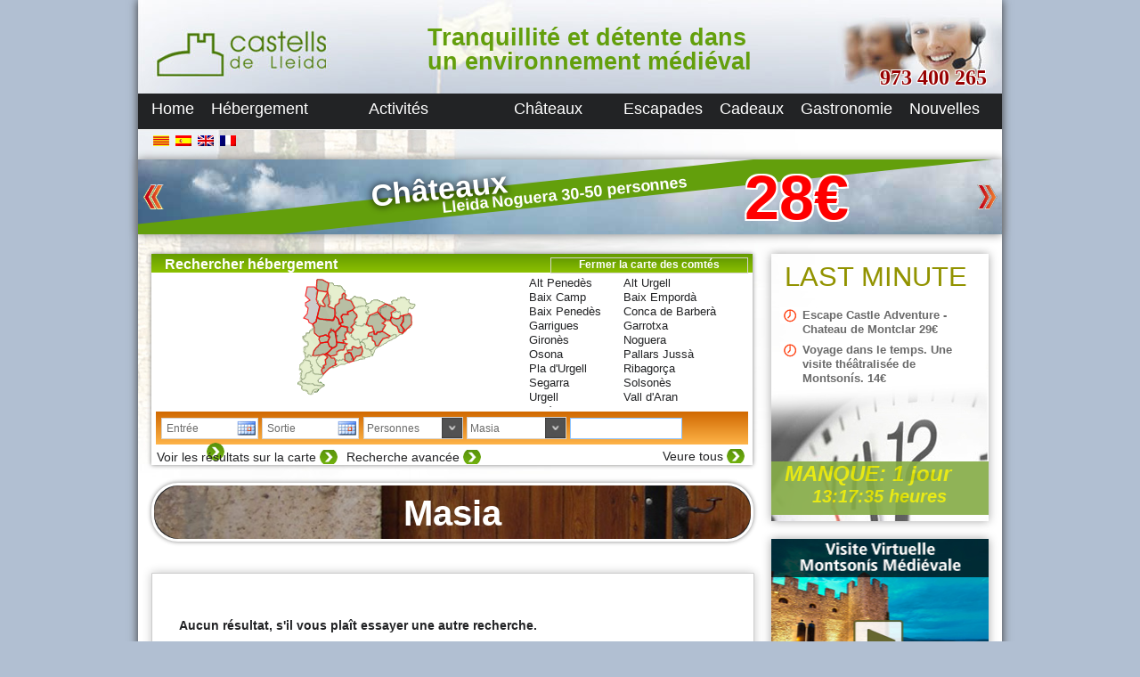

--- FILE ---
content_type: text/html; charset=UTF-8
request_url: http://www.castellsdelleida.com/fr/allotjament/masia/?id_location=127
body_size: 93824
content:

<!DOCTYPE html>


<html dir="ltr" lang="fr-FR">

<head>
	
	<meta charset="UTF-8" />
	<meta name="viewport" content="width=device-width" />
	
	<title>Masia dans Camp de Túria </title>
	<meta name="description" content="Liste des Masia dans Camp de Túria . Téléphone: 973 400 265" />
	<meta name="keywords" content="Masia dans Camp de Túria " />
	<link rel="shortcut icon" type="image/x-icon" href="http://www.castellsdelleida.com/wp-content/themes/simpleCentral/favicon.ico">
	
	<script type="text/javascript" src="https://maps.google.com/maps/api/js?key=AIzaSyAirbk5-A1FHFVgcDMj_6r4f3PzPhisL50&sensor=true"></script>
	<link rel="profile" href="http://gmpg.org/xfn/11" />
	<link rel="pingback" href="http://www.castellsdelleida.com/fr/xmlrpc.php" />
	<!--<link href="http://fonts.googleapis.com/css?family=Istok Web&subset=latin" rel="stylesheet" type="text/css">-->
	<link rel="stylesheet" type="text/css" media="all" href="http://www.castellsdelleida.com/wp-content/themes/simpleCentral/style.css" />
	
	<!--[if lt IE 9]>
		<script src="http://www.castellsdelleida.com/wp-content/themes/simpleCentral/js/html5.js" type="text/javascript"></script>
	<![endif]-->
	<!--[if lt IE 9]>
		<link rel="stylesheet" type="text/css" href="http://www.castellsdelleida.com/wp-content/themes/simpleCentral/style-ie.css" />
	<![endif]-->
	


<!-- Facebook Pixel Code -->
<script>
!function(f,b,e,v,n,t,s){if(f.fbq)return;n=f.fbq=function(){n.callMethod?n.callMethod.apply(n,arguments):n.queue.push(arguments)};if(!f._fbq)f._fbq=n;n.push=n;n.loaded=!0;n.version='2.0';n.queue=[];t=b.createElement(e);t.async=!0;t.src=v;s=b.getElementsByTagName(e)[0];s.parentNode.insertBefore(t,s)}(window,document,'script','https://connect.facebook.net/en_US/fbevents.js');
fbq('init', '232264617180027'); 
fbq('track', 'PageView');
</script>
<noscript>
<img height="1" width="1"  src="https://www.facebook.com/tr?id=232264617180027&ev=PageView &noscript=1"/>
</noscript>
<!-- End Facebook Pixel Code -->

<!-- Global site tag (gtag.js) - Google Analytics -->
<script async src="https://www.googletagmanager.com/gtag/js?id=UA-110305316-1"></script>
<script>
  window.dataLayer = window.dataLayer || [];
  function gtag(){dataLayer.push(arguments);}
  gtag('js', new Date());
 
  gtag('config', 'UA-110305316-1');
</script>


	<link rel="alternate" type="application/rss+xml" title="Castells de Lleida &raquo; Flux" href="http://www.castellsdelleida.com/fr/feed/" />
<link rel="alternate" type="application/rss+xml" title="Castells de Lleida &raquo; Flux des commentaires" href="http://www.castellsdelleida.com/fr/comments/feed/" />
<link rel="alternate" type="application/rss+xml" title="Castells de Lleida &raquo; Masia Flux des commentaires" href="http://www.castellsdelleida.com/fr/hebergement/masia/feed/" />
<link rel='stylesheet' id='jquery-style-css'  href='http://ajax.googleapis.com/ajax/libs/jqueryui/1.8.2/themes/smoothness/jquery-ui.css?ver=3.4.1' type='text/css' media='all' />
<script type='text/javascript' src='http://www.castellsdelleida.com/wp-includes/js/prototype.js?ver=1.6.1'></script>
<script type='text/javascript' src='http://www.castellsdelleida.com/wp-includes/js/scriptaculous/wp-scriptaculous.js?ver=1.8.3'></script>
<script type='text/javascript' src='http://www.castellsdelleida.com/wp-includes/js/scriptaculous/effects.js?ver=1.8.3'></script>
<script type='text/javascript' src='http://www.castellsdelleida.com/wp-content/plugins/lightbox-2/lightbox-resize.js?ver=1.8'></script>
<script type='text/javascript' src='http://www.castellsdelleida.com/wp-includes/js/jquery/jquery.js?ver=1.7.2'></script>
<script type='text/javascript' src='http://www.castellsdelleida.com/wp-content/themes/simpleCentral/js/jquery.cookie.js?ver=3.4.1'></script>
<script type='text/javascript' src='http://www.castellsdelleida.com/wp-content/themes/simpleCentral/js/jquery.maphilight.min.js?ver=3.4.1'></script>
<script type='text/javascript'>
/* <![CDATA[ */
var kk_ratings_settings = {"nonce":"045d0b4440","path":"http:\/\/www.castellsdelleida.com\/wp-content\/plugins\/kk-star-ratings\/","pos":"top-left"};
/* ]]> */
</script>
<script type='text/javascript' src='http://www.castellsdelleida.com/wp-content/plugins/kk-star-ratings/js/kk-ratings.js?ver=1.7.2'></script>
<link rel="EditURI" type="application/rsd+xml" title="RSD" href="http://www.castellsdelleida.com/xmlrpc.php?rsd" />
<link rel="wlwmanifest" type="application/wlwmanifest+xml" href="http://www.castellsdelleida.com/wp-includes/wlwmanifest.xml" /> 
<link rel='prev' title='Chambre' href='http://www.castellsdelleida.com/fr/hebergement/chambre/' />
<link rel='next' title='Château' href='http://www.castellsdelleida.com/fr/hebergement/chateau/' />
<meta name="generator" content="WordPress 3.4.1" />
<link rel='canonical' href='http://www.castellsdelleida.com/fr/hebergement/masia/' />
<link href='http://www.castellsdelleida.com/wp-content/plugins/kk-star-ratings/css/kk-ratings.css' rel='stylesheet' />
	<!-- begin lightbox scripts -->
	<script type="text/javascript">
    //<![CDATA[
    document.write('<link rel="stylesheet" href="http://www.castellsdelleida.com/wp-content/plugins/lightbox-2/Themes/White/lightbox.css" type="text/css" media="screen" />');
    //]]>
    </script>
	<!-- end lightbox scripts -->

<meta http-equiv="Content-Language" content="fr-FR" />
<style type="text/css" media="screen">
.qtrans_flag span { display:none }
.qtrans_flag { height:12px; width:18px; display:block }
.qtrans_flag_and_text { padding-left:20px }
.qtrans_flag_ca { background:url(http://www.castellsdelleida.com/wp-content/plugins/qtranslate/flags/ca.alt.png) no-repeat }
.qtrans_flag_es { background:url(http://www.castellsdelleida.com/wp-content/plugins/qtranslate/flags/es.png) no-repeat }
.qtrans_flag_en { background:url(http://www.castellsdelleida.com/wp-content/plugins/qtranslate/flags/gb.png) no-repeat }
.qtrans_flag_fr { background:url(http://www.castellsdelleida.com/wp-content/plugins/qtranslate/flags/fr.png) no-repeat }
</style>
<link hreflang="ca" href="http://www.castellsdelleida.com/allotjament/masia/?id_location=127" rel="alternate" />
<link hreflang="es" href="http://www.castellsdelleida.com/es/allotjament/masia/?id_location=127" rel="alternate" />
<link hreflang="en" href="http://www.castellsdelleida.com/en/allotjament/masia/?id_location=127" rel="alternate" />
</head>

<body class="page page-id-438 page-child parent-pageid-426 page-template page-template-page_central-php fr-FR">
	
		
	<div id="fondoFixe"></div>
	<div id="wrapper">
		<div id="header">
			<div style="position:absolute;top:0px;left:0px;width:230px;height:105px;cursor:pointer;" onClick="document.location.href='http://www.castellsdelleida.com/fr/'"></div>

			<div id="phone">973 400 265</div>
			<h2 id="site-description" style="font-size:27px;">Tranquillité et détente dans un environnement médiéval</h2>
			<nav id="menuGeneral" role="navigation">
				
				<div class="menu-menu-general-idiomas-container"><ul id="menu-menu-general-idiomas" class="menu"><li id="menu-item-469" class="menu-item menu-item-type-post_type menu-item-object-page menu-item-469"><a href="http://www.castellsdelleida.com/fr/">Home</a></li>
<li id="menu-item-449" class="menu-item menu-item-type-post_type menu-item-object-page current-page-ancestor current-menu-ancestor current-menu-parent current-page-parent current_page_parent current_page_ancestor menu-item-449"><a href="http://www.castellsdelleida.com/fr/hebergement/">Hébergement</a>
<ul class="sub-menu">
	<li id="menu-item-455" class="menu-item menu-item-type-post_type menu-item-object-page menu-item-455"><a href="http://www.castellsdelleida.com/fr/hebergement/appartement/">Appartement</a></li>
	<li id="menu-item-454" class="menu-item menu-item-type-post_type menu-item-object-page menu-item-454"><a href="http://www.castellsdelleida.com/fr/hebergement/pavilion/">Pavilion</a></li>
	<li id="menu-item-453" class="menu-item menu-item-type-post_type menu-item-object-page menu-item-453"><a href="http://www.castellsdelleida.com/fr/hebergement/maison-de-ville/">Maison de ville</a></li>
	<li id="menu-item-450" class="menu-item menu-item-type-post_type menu-item-object-page current-menu-item page_item page-item-438 current_page_item menu-item-450"><a href="http://www.castellsdelleida.com/fr/hebergement/masia/">Masia</a></li>
	<li id="menu-item-465" class="menu-item menu-item-type-post_type menu-item-object-page menu-item-465"><a href="http://www.castellsdelleida.com/fr/hebergement/chateau/">Château</a></li>
	<li id="menu-item-451" class="menu-item menu-item-type-post_type menu-item-object-page menu-item-451"><a href="http://www.castellsdelleida.com/fr/hebergement/chambre/">Chambre</a></li>
</ul>
</li>
<li id="menu-item-212" class="menu-item menu-item-type-post_type menu-item-object-page menu-item-212"><a href="http://www.castellsdelleida.com/fr/activites/">Activités</a>
<ul class="sub-menu">
	<li id="menu-item-518" class="menu-item menu-item-type-post_type menu-item-object-page menu-item-518"><a href="http://www.castellsdelleida.com/fr/activites/excursion/">Excursion</a></li>
	<li id="menu-item-516" class="menu-item menu-item-type-post_type menu-item-object-page menu-item-516"><a href="http://www.castellsdelleida.com/fr/activites/route/">Route</a></li>
	<li id="menu-item-512" class="menu-item menu-item-type-post_type menu-item-object-page menu-item-512"><a href="http://www.castellsdelleida.com/fr/activites/visite/">Visite</a></li>
	<li id="menu-item-523" class="menu-item menu-item-type-post_type menu-item-object-page menu-item-523"><a href="http://www.castellsdelleida.com/fr/activites/circuit/">Circuit</a></li>
	<li id="menu-item-514" class="menu-item menu-item-type-post_type menu-item-object-page menu-item-514"><a href="http://www.castellsdelleida.com/fr/activites/voyage/">Voyage</a></li>
	<li id="menu-item-521" class="menu-item menu-item-type-post_type menu-item-object-page menu-item-521"><a href="http://www.castellsdelleida.com/fr/activites/cours-etelier/">Cours/etelier</a></li>
	<li id="menu-item-525" class="menu-item menu-item-type-post_type menu-item-object-page menu-item-525"><a href="http://www.castellsdelleida.com/fr/activites/activite-en-anglais/">Activité en anglais</a></li>
	<li id="menu-item-520" class="menu-item menu-item-type-post_type menu-item-object-page menu-item-520"><a href="http://www.castellsdelleida.com/fr/activites/degustation/">Dégustation</a></li>
	<li id="menu-item-515" class="menu-item menu-item-type-post_type menu-item-object-page menu-item-515"><a href="http://www.castellsdelleida.com/fr/activites/diner-a-theme/">Dîner á thème</a></li>
	<li id="menu-item-524" class="menu-item menu-item-type-post_type menu-item-object-page menu-item-524"><a href="http://www.castellsdelleida.com/fr/activites/celebration/">Célèbration</a></li>
	<li id="menu-item-522" class="menu-item menu-item-type-post_type menu-item-object-page menu-item-522"><a href="http://www.castellsdelleida.com/fr/activites/conference/">Conférence</a></li>
	<li id="menu-item-519" class="menu-item menu-item-type-post_type menu-item-object-page menu-item-519"><a href="http://www.castellsdelleida.com/fr/activites/ecole/">École</a></li>
	<li id="menu-item-513" class="menu-item menu-item-type-post_type menu-item-object-page menu-item-513"><a href="http://www.castellsdelleida.com/fr/activites/visite-guidee-chateau/">Visite guidée d&rsquo;un château</a></li>
</ul>
</li>
<li id="menu-item-357" class="menu-item menu-item-type-custom menu-item-object-custom menu-item-357"><a>Châteaux</a>
<ul class="sub-menu">
	<li id="menu-item-214" class="menu-item menu-item-type-post_type menu-item-object-page menu-item-214"><a href="http://www.castellsdelleida.com/fr/chateaux/chateaux/">Fiches des châteaux</a></li>
	<li id="menu-item-358" class="menu-item menu-item-type-post_type menu-item-object-page menu-item-358"><a href="http://www.castellsdelleida.com/fr/chateaux/visites-guiades/">Visites guidées</a></li>
</ul>
</li>
<li id="menu-item-217" class="menu-item menu-item-type-post_type menu-item-object-page menu-item-217"><a href="http://www.castellsdelleida.com/fr/escapades/">Escapades</a></li>
<li id="menu-item-344" class="menu-item menu-item-type-post_type menu-item-object-page menu-item-344"><a href="http://www.castellsdelleida.com/fr/cadeaux/">Cadeaux</a></li>
<li id="menu-item-213" class="menu-item menu-item-type-post_type menu-item-object-page menu-item-213"><a href="http://www.castellsdelleida.com/fr/gastronomie/">Gastronomie</a></li>
<li id="menu-item-209" class="menu-item menu-item-type-post_type menu-item-object-page menu-item-209"><a href="http://www.castellsdelleida.com/fr/nouvelles/">Nouvelles</a></li>
</ul></div>				
			</nav>
		</div>
		<style>
			#header NAV UL LI UL.sub-menu LI A {
				color:white;
				padding-left:5px;
				padding-right:5px;
			}
		</style>
		<div id="main">
			<div id="redes">
				<!-- AddThis Button BEGIN -->
				<div class="addthis_toolbox addthis_default_style addthis_16x16_style">
					<a class="addthis_button_facebook"></a>
			    	<a class="addthis_button_twitter"></a>
					<a class="addthis_button_google_plusone" g:plusone:count="false" g:plusone:annotation="none"></a>
					<a class="addthis_button_compact"></a>
				</div>
				<script type="text/javascript" src="http://s7.addthis.com/js/250/addthis_widget.js#pubid=ra-4df4b8b02b09f2a5"></script>
				<!-- AddThis Button END -->	
			</div>			
			<div id="bannerTop">
				<div id="slide">
					
					
<div class="slide-post" onclick="document.location='http://www.castellsdelleida.com/fr/detail/976/'">
	
	<img src="http://www.castellsdelleida.com/wp-content/themes/simpleCentral/images/banner/banners_4.jpg"/>
	
	<div id="title">Châteaux</div>

		
	<div id="emotive">Route "Châteaux de Lleida: un voyage dans le passé"</div>

		
	<div id="info">
		Lleida Noguera    30-50 personnes	</div>
	
			
	<div id="pvp">28€</div>
			
</div>

					


<div class="slide-post" onclick="document.location='http://www.castellsdelleida.com/fr/detail/4444/'">
	
	<img src="http://www.castellsdelleida.com/wp-content/themes/simpleCentral/images/banner/banners_7.jpg"/>
	
	<div id="title">"La Botiga" - Chambre Supérieure avec Jacuzzi</div>

		
	<div id="emotive">Chambres avec charme à Montsonís Médiéval</div>

		
	<div id="info">
		Lleida Noguera    2 personnes	</div>
	
			
	<div id="pvp">40.70€</div>
			
</div>

					

					

				</div>
				<div id="buttons">
					<div id="buttonLeft" class="slideButton"></div>
					<div id="buttonRight" class="slideButton"></div>
				</div>
			</div>
	
				
	<div id="langsLinks">

		<aside class="widget"><ul class="qtrans_language_chooser" id="qtrans_language_chooser"><li class="lang-ca"><a href="http://www.castellsdelleida.com/allotjament/masia/" hreflang="ca" class="qtrans_flag qtrans_flag_ca"><span style="display:none"></span></a></li><li class="lang-es"><a href="http://www.castellsdelleida.com/es/alojamiento/masia/" hreflang="es" class="qtrans_flag qtrans_flag_es"><span style="display:none">Español</span></a></li><li class="lang-en"><a href="http://www.castellsdelleida.com/en/lodging/masia/" hreflang="en" class="qtrans_flag qtrans_flag_en"><span style="display:none">English</span></a></li><li class="lang-fr active"><a href="http://www.castellsdelleida.com/fr/hebergement/masia/" hreflang="fr" class="qtrans_flag qtrans_flag_fr"><span style="display:none">Français</span></a></li></ul><div class="qtrans_widget_end"></div></aside>

	</div>	
			
	

	
		<div id="content">
			
							<div id="search">
			<div id="title">
				<!--Recherche et reservations-->
				Rechercher hébergement				<div id="denoms"></div>
				<div id="location" class="searchSelect">
					<div class="label">Agrandir la carte des comtés</div>
				</div>
			</div>
			<div id="locationMap">
				<img class="map" style="position:absolute;top:0px;left:0px;" src="http://www.castellsdelleida.com/wp-content/themes/simpleCentral/images/mapCA.png" width="415" height="287" usemap="#mapEs" />
				<div id="divLocationList">
					<ul id="locationList">
						<li id="id_68" locationId="48:68">Alt Penedès</li><li id="id_88" locationId="50:88">Alt Urgell</li><li id="id_101" locationId="51:101">Baix Camp</li><li id="id_80" locationId="49:80">Baix Empordà</li><li id="id_103" locationId="51:103">Baix Penedès</li><li id="id_104" locationId="51:104">Conca de Barberà</li><li id="id_90" locationId="50:90">Garrigues</li><li id="id_81" locationId="49:81">Garrotxa</li><li id="id_82" locationId="49:82">Gironès</li><li id="id_91" locationId="50:91">Noguera</li><li id="id_76" locationId="48:76">Osona</li><li id="id_92" locationId="50:92">Pallars Jussà</li><li id="id_94" locationId="50:94">Pla d'Urgell</li><li id="id_152" locationId="29:152">Ribagorça</li><li id="id_95" locationId="50:95">Segarra</li><li id="id_97" locationId="50:97">Solsonès</li><li id="id_98" locationId="50:98">Urgell</li><li id="id_99" locationId="50:99">Vall d'Aran</li><li id="id_78" locationId="48:78">Vallès Oriental</li>								
					</ul>
				</div>
			</div>
			<div id="selectors">
				<input type="text" id="dateIn_search" class="dateInput dateIn" name="Entrée" value="Entrée"/>
				<input type="text" id="dateOut_search" class="dateInput dateOut" name="Sortie" value="Sortie"/>
				<div class="searchSelect" id="persons" >
					<select selected="none">
					  	<option value="none">Personnes</option>
						<option value='1'>1</option><option value='2'>2</option><option value='3'>3</option><option value='4'>4</option><option value='5'>5</option><option value='6'>6</option><option value='7'>7</option><option value='8'>8</option><option value='9'>9</option><option value='10'>10</option><option value='11'>11</option><option value='12'>12</option><option value='13'>13</option><option value='14'>14</option><option value='15'>15</option><option value='16'>16</option><option value='17'>17</option><option value='18'>18</option><option value='19'>19</option><option value='20'>20</option><option value='21'>21</option><option value='22'>22</option><option value='23'>23</option><option value='24'>24</option>					  	<option value="25">+25</option>
					</select>							
				</div>
				<div class="searchSelect" id="type">
					<select>
					  	<option value="none">Type</option>
						<option value="1">Appartement</option><option value="2">Pavillon</option><option value="3">Maison de ville</option><option value="4">Masia</option><option value="5">Château</option><option value="6">Chambre</option><option value="7">Cortijo</option><option value="8">B & B</option><option value="9">Rural</option><option value="10">Hôtel *</option><option value="11">Hôtel **</option><option value="12">Hôtel ***</option><option value="13">Hôtel ****</option><option value="14">Hôtel *****</option><option value="15">Logement 1 épi</option><option value="16">Logement 2 épis</option><option value="17">Logement 3 épis</option><option value="18">Logement 4 épis</option><option value="19">Logement 5 épis</option>					</select>
				</div>
				<div id="textSearch"><input type="text" id="text_search_input" onkeypress="if ( event.keyCode == 13 )gotoSearchPage()"/><div id="flecha" onclick="gotoSearchPage()"></div></div>
				<div id="searchButton" onclick="gotoSearchPage()">Chercher</div>
			</div>
			<div id="showMapButton">Voir les résultats sur la carte</div>
			<div id="advancedSearchButton">Recherche avancée</div>
			<div id="noFilterButton">Veure tous</div>
		</div>
		
		<div id="gmap_locations">
			<div id="map_wrapper" style="width:675x; height:400px"></div>
		</div>

		<div id="advancedSearch" class="noHideAdvancedSearch">
			<div class="searchGroup">
				
				<div id="title">Domaines</div>
				<div id="zones" >
					
				<div class="zone">
	<input type="checkbox" id="zone_1"  name="Plage" class="zoneCheck" value="1"/><label for="zone_1">Plage</label> 
</div><div class="zone">
	<input type="checkbox" id="zone_2"  name="Intérieur" class="zoneCheck" value="2"/><label for="zone_2">Intérieur</label> 
</div><div class="zone">
	<input type="checkbox" id="zone_3"  name="Haut montagne" class="zoneCheck" value="3"/><label for="zone_3">Haut montagne</label> 
</div>				
				</div>
									
			</div>
										
						<div class="searchGroup">
			
				<div id="title">Équipement</div>
				<div id="equipments">
					
				<div class="equipment">
	<input type="checkbox" id="equipment_16" name="Piscine" class="equipmentCheck" value="16"/><label for="hequipment_16">Piscine</label> 
</div><div class="equipment">
	<input type="checkbox" id="equipment_30" name="Piscine chauffée / pont" class="equipmentCheck" value="30"/><label for="hequipment_30">Piscine chauffée / pont</label> 
</div><div class="equipment">
	<input type="checkbox" id="equipment_11" name="Jacuzzi / Spa / Sauna" class="equipmentCheck" value="11"/><label for="hequipment_11">Jacuzzi / Spa / Sauna</label> 
</div><div class="equipment">
	<input type="checkbox" id="equipment_6" name="Barbecue" class="equipmentCheck" value="6"/><label for="hequipment_6">Barbecue</label> 
</div><div class="equipment">
	<input type="checkbox" id="equipment_13" name="Cheminée" class="equipmentCheck" value="13"/><label for="hequipment_13">Cheminée</label> 
</div><div class="equipment">
	<input type="checkbox" id="equipment_8" name="Chauffage" class="equipmentCheck" value="8"/><label for="hequipment_8">Chauffage</label> 
</div><div class="equipment">
	<input type="checkbox" id="equipment_1" name="AACC" class="equipmentCheck" value="1"/><label for="hequipment_1">AACC</label> 
</div><div class="equipment">
	<input type="checkbox" id="equipment_12" name="Jardin" class="equipmentCheck" value="12"/><label for="hequipment_12">Jardin</label> 
</div><div class="equipment">
	<input type="checkbox" id="equipment_23" name="Terrasse" class="equipmentCheck" value="23"/><label for="hequipment_23">Terrasse</label> 
</div><div class="equipment">
	<input type="checkbox" id="equipment_3" name="Animaux admis" class="equipmentCheck" value="3"/><label for="hequipment_3">Animaux admis</label> 
</div><div class="equipment">
	<input type="checkbox" id="equipment_2" name="Adapté pour les personne handicapé" class="equipmentCheck" value="2"/><label for="hequipment_2">Adapté pour les personne handicapé</label> 
</div><div class="equipment">
	<input type="checkbox" id="equipment_10" name="Cuisine" class="equipmentCheck" value="10"/><label for="hequipment_10">Cuisine</label> 
</div><div class="equipment">
	<input type="checkbox" id="equipment_17" name="Laveuse" class="equipmentCheck" value="17"/><label for="hequipment_17">Laveuse</label> 
</div><div class="equipment">
	<input type="checkbox" id="equipment_18" name="Lave-vaisselle" class="equipmentCheck" value="18"/><label for="hequipment_18">Lave-vaisselle</label> 
</div><div class="equipment">
	<input type="checkbox" id="equipment_20" name="Linge de maison" class="equipmentCheck" value="20"/><label for="hequipment_20">Linge de maison</label> 
</div><div class="equipment">
	<input type="checkbox" id="equipment_21" name="Salle de jeux" class="equipmentCheck" value="21"/><label for="hequipment_21">Salle de jeux</label> 
</div><div class="equipment">
	<input type="checkbox" id="equipment_22" name="TV" class="equipmentCheck" value="22"/><label for="hequipment_22">TV</label> 
</div><div class="equipment">
	<input type="checkbox" id="equipment_24" name="Wifi" class="equipmentCheck" value="24"/><label for="hequipment_24">Wifi</label> 
</div><div class="equipment">
	<input type="checkbox" id="equipment_25" name="Tennis / Paddle" class="equipmentCheck" value="25"/><label for="hequipment_25">Tennis / Paddle</label> 
</div><div class="equipment">
	<input type="checkbox" id="equipment_26" name="T. football ou multisports" class="equipmentCheck" value="26"/><label for="hequipment_26">T. football ou multisports</label> 
</div><div class="equipment">
	<input type="checkbox" id="equipment_27" name="Célébrations Hall" class="equipmentCheck" value="27"/><label for="hequipment_27">Célébrations Hall</label> 
</div><div class="equipment">
	<input type="checkbox" id="equipment_28" name="Parking couvert" class="equipmentCheck" value="28"/><label for="hequipment_28">Parking couvert</label> 
</div><div class="equipment">
	<input type="checkbox" id="equipment_29" name="VISA-Mastercard" class="equipmentCheck" value="29"/><label for="hequipment_29">VISA-Mastercard</label> 
</div>				
				</div>
			
			</div>
						
			<div class="searchGroup">
				
				<div id="title">Cible</div>
				<div id="targets">
					
				<div class="target">
	<input type="checkbox" id="target_1" name="Âgées / Personnes âgées" class="targetCheck" value="1"/><label for="target_1">Âgées / Personnes âgées</label> 
</div><div class="target">
	<input type="checkbox" id="target_2" name="Enfants" class="targetCheck" value="2"/><label for="target_2">Enfants</label> 
</div><div class="target">
	<input type="checkbox" id="target_3" name="Famille" class="targetCheck" value="3"/><label for="target_3">Famille</label> 
</div><div class="target">
	<input type="checkbox" id="target_6" name="Enterprises" class="targetCheck" value="6"/><label for="target_6">Enterprises</label> 
</div><div class="target">
	<input type="checkbox" id="target_7" name="Couples" class="targetCheck" value="7"/><label for="target_7">Couples</label> 
</div><div class="target">
	<input type="checkbox" id="target_8" name="Singles" class="targetCheck" value="8"/><label for="target_8">Singles</label> 
</div><div class="target">
	<input type="checkbox" id="target_9" name="Grands groupes" class="targetCheck" value="9"/><label for="target_9">Grands groupes</label> 
</div><div class="target">
	<input type="checkbox" id="target_10" name="Randonnerus" class="targetCheck" value="10"/><label for="target_10">Randonnerus</label> 
</div><div class="target">
	<input type="checkbox" id="target_11" name="Animaux accepté" class="targetCheck" value="11"/><label for="target_11">Animaux accepté</label> 
</div><div class="target">
	<input type="checkbox" id="target_12" name="Handicapés" class="targetCheck" value="12"/><label for="target_12">Handicapés</label> 
</div><div class="target">
	<input type="checkbox" id="target_13" name="Célébrations" class="targetCheck" value="13"/><label for="target_13">Célébrations</label> 
</div><div class="target">
	<input type="checkbox" id="target_14" name="LGBT" class="targetCheck" value="14"/><label for="target_14">LGBT</label> 
</div><div class="target">
	<input type="checkbox" id="target_15" name="Infants" class="targetCheck" value="15"/><label for="target_15">Infants</label> 
</div><div class="target">
	<input type="checkbox" id="target_16" name="Athlètes" class="targetCheck" value="16"/><label for="target_16">Athlètes</label> 
</div><div class="target">
	<input type="checkbox" id="target_17" name="Ioga" class="targetCheck" value="17"/><label for="target_17">Ioga</label> 
</div><div class="target">
	<input type="checkbox" id="target_18" name="Écoles" class="targetCheck" value="18"/><label for="target_18">Écoles</label> 
</div><div class="target">
	<input type="checkbox" id="target_19" name="Événement / Réunions" class="targetCheck" value="19"/><label for="target_19">Événement / Réunions</label> 
</div>				
				</div>
			
			</div>

			<div class="searchGroup">
				
				<div id="title">Sujets</div>
				<div id="topics">
					
				<div class="topic">
	<input type="checkbox" id="topic_2" name="Culturel" class="topicCheck" value="2"/><label for="topic_2">Culturel</label> 
</div><div class="topic">
	<input type="checkbox" id="topic_3" name="Formation" class="topicCheck" value="3"/><label for="topic_3">Formation</label> 
</div><div class="topic">
	<input type="checkbox" id="topic_4" name="Photographie" class="topicCheck" value="4"/><label for="topic_4">Photographie</label> 
</div><div class="topic">
	<input type="checkbox" id="topic_5" name="Gastronomie" class="topicCheck" value="5"/><label for="topic_5">Gastronomie</label> 
</div><div class="topic">
	<input type="checkbox" id="topic_6" name="Nature" class="topicCheck" value="6"/><label for="topic_6">Nature</label> 
</div><div class="topic">
	<input type="checkbox" id="topic_7" name="Loisir" class="topicCheck" value="7"/><label for="topic_7">Loisir</label> 
</div><div class="topic">
	<input type="checkbox" id="topic_8" name="Relax" class="topicCheck" value="8"/><label for="topic_8">Relax</label> 
</div><div class="topic">
	<input type="checkbox" id="topic_9" name="Randonnée" class="topicCheck" value="9"/><label for="topic_9">Randonnée</label> 
</div><div class="topic">
	<input type="checkbox" id="topic_10" name="Escalade" class="topicCheck" value="10"/><label for="topic_10">Escalade</label> 
</div><div class="topic">
	<input type="checkbox" id="topic_11" name="Ski" class="topicCheck" value="11"/><label for="topic_11">Ski</label> 
</div><div class="topic">
	<input type="checkbox" id="topic_12" name="Sports d'aventure" class="topicCheck" value="12"/><label for="topic_12">Sports d'aventure</label> 
</div><div class="topic">
	<input type="checkbox" id="topic_13" name="Châteaux" class="topicCheck" value="13"/><label for="topic_13">Châteaux</label> 
</div><div class="topic">
	<input type="checkbox" id="topic_14" name="Vin et cava" class="topicCheck" value="14"/><label for="topic_14">Vin et cava</label> 
</div><div class="topic">
	<input type="checkbox" id="topic_15" name="Castellers" class="topicCheck" value="15"/><label for="topic_15">Castellers</label> 
</div><div class="topic">
	<input type="checkbox" id="topic_16" name="Musées" class="topicCheck" value="16"/><label for="topic_16">Musées</label> 
</div><div class="topic">
	<input type="checkbox" id="topic_17" name="Les vignobles" class="topicCheck" value="17"/><label for="topic_17">Les vignobles</label> 
</div><div class="topic">
	<input type="checkbox" id="topic_18" name="Écologie" class="topicCheck" value="18"/><label for="topic_18">Écologie</label> 
</div>				
				</div>
			
			</div>
			
			<div id="searchButton" onclick="gotoSearchPage()">Chercher</div>
			
			<map class="imageMap_es" name="mapEs">
	<area shape="poly" id="id_183" alt="FENOLLEDA" title="" coords="268,7,258,5,254,7,254,12,263,12,263,9,268,9,268,7" href="" target="" />
	<area shape="poly" id="id_184" alt="ROSELLO" title="" coords="283,4,278,2,275,2,269,7,268,10,261,10,262,17,265,19,265,25,275,23,280,27,285,28,287,29,290,30,290,25,284,20,284,11" href="" target="" />
	<area shape="poly" id="id_182" alt="CONFLENT" title="" coords="253,13,248,16,249,20,247,21,248,30,256,31,262,26,265,25,265,19,261,16,261,12" href="" target="" />
	<area shape="poly" id="id_185" alt="VALLESPIR" title="" coords="264,35,271,35,270,30,277,30,280,26,274,23,264,25,257,31" href="" target="" />
	<area shape="poly" id="id_79" alt="ALT EMPORDA" title="" coords="290,46,286,43,290,39,294,40,296,36,296,34,290,33,290,29,279,26,277,30,271,31,271,35,262,35,270,38,273,39,275,42,279,43,280,48" href="" target="" />
	<area shape="poly" id="id_181" alt="CAPCIR" title="" coords="238,19,247,25,247,21,249,20,247,15,244,14,239,16" href="" target="" />
	<area shape="poly" id="id_180" alt="ALTA CERDANYA" title="" coords="241,34,248,30,247,25,237,18,229,20,228,25,232,28,238,29" href="" target="" />
	<area shape="poly" id="id_84" alt="RIPOLLES" title="" coords="241,43,244,47,255,44,256,38,264,35,256,31,248,30,241,34,240,36,244,38,244,43" href="" target="" />
	<area shape="poly" id="id_81" alt="GARROTXA" title="" coords="258,48,263,53,268,53,270,49,269,44,274,41,272,38,263,34,255,39,254,43" href="" target="" />
	<area shape="poly" id="id_83" alt="PLA DE L'ESTANY" title="" coords="275,51,278,51,279,47,279,42,273,41,272,39,268,43,270,49" href="" target="" />
	<area shape="poly" id="id_82" alt="GIRONES" title="" coords="271,57,276,60,278,66,282,67,284,63,280,58,283,53,283,47,279,48,279,50,274,51,269,49,268,53" href="" target="" />
	<area shape="poly" id="id_80" alt="BAIX EMPORDA" title="" coords="292,57,292,48,290,45,283,47,283,53,280,58,284,63,283,66" href="" target="" />
	<area shape="poly" id="id_2001" alt="ANDORRA" title="" coords="218,19,216,21,218,24,217,27,219,29,224,30,229,26,229,20,224,18,220,16" href="" target="" />
	<area shape="poly" id="id_89" alt="BAIXA CERDANYA" title="" coords="229,38,240,36,240,33,237,28,232,28,229,26,223,31" href="" target="" />
	<area shape="poly" id="id_73" alt="BERGUEDA" title="" coords="226,41,231,47,231,49,228,52,228,56,233,59,239,57,242,57,243,50,245,47,241,43,243,43,244,37,240,36,228,38" href="" target="" />
	<area shape="poly" id="id_76" alt="OSONA" title="" coords="244,59,248,59,250,65,250,68,252,68,254,66,259,65,263,58,259,56,262,54,263,52,254,43,245,47,243,52,241,57" href="" target="" />
	<area shape="poly" id="id_85" alt="SELVA" title="" coords="268,70,273,67,275,72,283,66,277,65,276,59,270,57,268,52,263,53,259,56,263,58,259,65" href="" target="" />
	<area shape="poly" id="id_75" alt="MARESME" title="" coords="266,72,260,73,255,80,255,83,274,72,273,66,268,70" href="" target="" />
	<area shape="poly" id="id_78" alt="VALLES ORIENTAL" title="" coords="243,70,248,71,248,75,251,77,252,81,255,81,260,73,265,72,268,70,259,65,254,66,253,68,250,68,250,65,244,67" href="" target="" />
	<area shape="poly" id="id_70" alt="BAGES" title="" coords="224,60,227,63,224,67,225,72,228,74,233,74,234,76,237,76,237,75,242,74,243,70,244,67,249,65,248,59,244,59,241,57,234,59,228,56" href="" target="" />
	<area shape="poly" id="id_97" alt="SOLSONES" title="" coords="215,46,213,48,214,51,215,55,212,56,213,59,220,60,220,65,224,67,227,63,224,60,228,56,228,52,231,49,231,47,226,41,220,44,221,46" href="" target="" />
	<area shape="poly" id="id_88" alt="ALT URGELL" title="" coords="214,28,211,29,211,33,207,36,206,38,206,47,210,52,211,57,215,55,213,49,215,46,221,46,220,43,226,41,228,38,224,31,218,29,217,27,218,24,216,22,214,24" href="" target="" />
	<area shape="poly" id="id_93" alt="PALLARS SOBIRA" title="" coords="199,11,197,21,199,24,201,33,199,35,199,37,206,40,206,36,211,33,211,29,214,28,214,24,218,20,213,14,205,13,203,10" href="" target="" />
	<area shape="poly" id="id_99" alt="VALL D'ARAN" title="" coords="186,7,185,17,187,19,197,21,199,11,192,7" href="" target="" />
	<area shape="poly" id="id_87" alt="ALTA RIBAGORÇA" title="" coords="185,29,187,35,192,37,195,37,195,35,191,32,194,28,198,25,197,21,187,19" href="" target="" />
	<area shape="poly" id="id_152" alt="RIBAGORÇA" title="" coords="175,15,173,25,178,30,173,33,173,36,176,39,175,45,171,50,176,52,177,55,181,57,185,54,189,37,188,36,185,29,187,19,183,15" href="" target="" />
	<area shape="poly" id="id_92" alt="PALLARS JUSSA" title="" coords="189,51,204,53,206,48,206,40,199,37,199,35,200,34,198,21,192,31,195,35,195,37,189,36,186,49" href="" target="" />
	<area shape="poly" id="id_91" alt="NOGUERA" title="" coords="183,61,183,67,188,71,196,69,199,71,199,68,202,63,206,66,213,59,212,57,210,51,206,48,205,52,189,51,186,49,185,54,181,57" href="" target="" />
	<area shape="poly" id="id_150" alt="LLITERA" title="" coords="168,59,171,67,170,71,174,71,174,68,178,67,183,62,181,57,177,55,176,52,171,50,168,54" href="" target="" />
	<area shape="poly" id="id_72" alt="BARCELONES" title="" coords="249,91,251,85,255,83,255,81,252,81,249,85,245,85,246,87,246,91" href="" target="" />
	<area shape="poly" id="id_77" alt="VALLES OCCIDENTAL" title="" coords="239,78,241,81,241,84,245,85,249,85,252,81,251,77,248,75,248,71,243,71,242,74,237,75,237,77" href="" target="" />
	<area shape="poly" id="id_71" alt="BAIX LLOBREGAT" title="" coords="235,81,238,86,236,91,237,94,240,95,248,93,249,91,246,91,246,87,245,85,242,84,241,81,237,76,235,78,234,80" href="" target="" />
	<area shape="poly" id="id_69" alt="ANOIA" title="" coords="216,78,220,79,217,82,219,83,220,85,225,86,226,82,232,84,236,82,234,79,237,76,234,76,233,74,228,74,225,72,224,67,220,65,217,69,219,74,215,75" href="" target="" />
	<area shape="poly" id="id_68" alt="ALT PENEDES" title="" coords="227,97,230,93,235,92,237,87,236,82,232,84,226,82,225,86,221,86,220,87,221,89,224,89" href="" target="" />
	<area shape="poly" id="id_74" alt="GARRAF" title="" coords="233,97,240,95,237,95,236,91,230,93,227,96,229,98" href="" target="" />
	<area shape="poly" id="id_95" alt="SEGARRA" title="" coords="208,77,216,78,215,75,219,74,217,69,220,65,220,61,213,59,206,66" href="" target="" />
	<area shape="poly" id="id_103" alt="BAIX PENEDES" title="" coords="217,97,222,100,227,98,227,97,224,89,220,89,217,91" href="" target="" />
	<area shape="poly" id="id_100" alt="ALT CAMP" title="" coords="201,93,202,95,205,95,208,98,216,97,217,91,220,89,221,86,217,82,215,86,212,86,208,88,209,91" href="" target="" />
	<area shape="poly" id="id_104" alt="CONCA DE BARBERA" title="" coords="196,90,201,93,208,91,208,88,211,86,216,86,217,82,220,79,216,78,208,77,208,81,203,84,200,87" href="" target="" />
	<area shape="poly" id="id_98" alt="URGELL" title="" coords="198,76,200,82,204,84,208,81,208,77,207,66,202,63,199,67,200,72" href="" target="" />
	<area shape="poly" id="id_94" alt="PLA D'URGELL" title="" coords="190,78,198,77,200,72,196,69,189,71,188,74" href="" target="" />
	<area shape="poly" id="id_96" alt="SEGRIA" title="" coords="175,77,177,80,175,83,172,83,171,89,173,92,175,94,177,91,181,92,183,86,190,78,188,74,189,71,184,67,183,62,178,67,174,68,174,71,170,71,171,73" href="" target="" />
	<area shape="poly" id="id_90" alt="GARRIGUES" title="" coords="192,91,197,90,203,84,200,82,198,77,190,78,183,86,181,92,189,92" href="" target="" />
	<area shape="poly" id="id_108" alt="TARRAGONES" title="" coords="203,105,209,105,213,102,219,103,221,100,217,97,207,98,206,101,208,102" href="" target="" />
	<area shape="poly" id="id_101" alt="BAIX CAMP" title="" coords="193,113,200,106,204,104,208,102,206,101,207,99,205,95,202,95,201,93,197,90,194,91,198,94,195,97,196,102,193,104,194,106,192,106,191,109" href="" target="" />
	<area shape="poly" id="id_107" alt="" title="PRIORAT" coords="185,97,186,102,191,106,194,106,193,104,196,102,195,97,198,94,194,91,190,92,186,94" href="" target="" />
	<area shape="poly" id="id_105" alt="RIBERA D'EBRE" title="" coords="172,97,177,98,178,102,180,102,181,105,180,106,181,109,183,114,193,114,191,110,191,106,186,102,186,95,189,92,181,92,177,91" href="" target="" />
	<area shape="poly" id="id_167" alt="BAIX CINCA" title="" coords="156,87,161,90,160,94,164,95,171,94,172,91,171,89,172,83,174,83,177,81,174,76,170,72,168,72,167,76,161,80,162,84,160,86,158,84" href="" target="" />
	<area shape="poly" id="id_109" alt="TERRA ALTA" title="" coords="166,103,166,107,170,110,168,116,169,118,173,118,174,113,181,110,180,106,181,105,180,102,177,102,177,98,172,97" href="" target="" />
	<area shape="poly" id="id_163" alt="MATARRANYA" title="" coords="157,101,156,104,158,107,156,112,146,114,144,117,146,121,154,124,159,126,164,125,168,122,169,118,167,116,170,110,166,107,166,103,174,94,173,92,171,94,164,96,160,94,160,99" href="" target="" />
	<area shape="poly" id="id_102" alt="BAIX EBRE" title="" coords="181,123,184,126,193,126,191,122,187,122,187,119,193,114,183,114,181,110,174,113,173,117,169,118,168,121,172,125" href="" target="" />
	<area shape="poly" id="id_106" alt="MONTSIA" title="" coords="169,129,170,132,174,131,176,135,178,135,183,130,187,130,184,133,186,133,194,127,195,126,194,124,193,126,183,126,181,123,172,125,168,122,166,124" href="" target="" />
	<area shape="poly" id="id_124" alt="PORTS" title="" coords="141,127,140,131,143,132,144,138,148,139,151,136,153,137,154,141,157,137,160,136,164,134,159,129,153,128,155,124,146,121,146,126" href="" target="" />
	<area shape="poly" id="id_123" alt="BAIX MAESTRAT" title="" coords="163,151,166,154,178,137,178,135,176,135,174,131,170,132,166,124,160,126,155,124,153,127,159,129,164,134,159,136,161,141,164,145" href="" target="" />
	<area shape="poly" id="id_125" alt="PLANA ALTA" title="" coords="149,163,150,166,155,169,158,163,162,162,166,154,163,151,164,145,161,142,158,147,155,147,153,152,153,155,149,158" href="" target="" />
	<area shape="poly" id="id_120" alt="ALT MAESTRAT" title="" coords="143,143,148,145,148,148,153,152,155,147,158,147,162,142,159,136,156,138,154,141,153,137,151,136,148,139,144,138,142,140" href="" target="" />
	<area shape="poly" id="id_119" alt="ALCALATEN" title="" coords="139,149,141,158,143,162,149,164,149,158,153,155,153,152,148,148,148,145,144,143" href="" target="" />
	<area shape="poly" id="id_126" alt="PLANA BAIXA" title="" coords="137,168,142,172,142,176,148,181,156,169,149,166,149,164,143,164" href="" target="" />
	<area shape="poly" id="id_121" alt="ALT MILLARS" title="" coords="132,150,132,157,130,157,129,162,136,166,137,167,144,163,140,157,139,149" href="" target="" />
	<area shape="poly" id="id_122" alt="ALT PALANCIA" title="" coords="119,165,119,168,121,170,126,175,125,178,130,179,136,180,142,176,141,171,137,167,129,161,123,162" href="" target="" />
	<area shape="poly" id="id_136" alt="RACO" title="" coords="100,151,99,155,94,155,96,158,95,160,98,163,106,163,109,160,107,156,102,155" href="" target="" />
	<area shape="poly" id="id_140" alt="SERRANS" title="" coords="103,166,103,173,106,176,105,180,112,188,125,190,125,184,120,181,121,178,125,178,126,175,121,170,118,172,117,166,109,164" href="" target="" />
	<area shape="poly" id="id_128" alt="CAMP DE MORVEDRE" title="" coords="139,184,144,186,147,183,148,181,142,176,137,180" href="" target="" />
	<area shape="poly" id="id_132" alt="HORTA DEL NORD" title="" coords="136,188,142,192,144,188,144,186,139,185" href="" target="" />
	<area shape="poly" id="id_127" alt="CAMP DE TURIA" title="" coords="130,193,133,190,135,189,140,185,137,180,125,178,121,178,120,181,125,184,125,190" href="" target="" />
	<area shape="poly" id="id_141" alt="VALENCIA" title="" coords="136,196,139,199,137,202,142,205,142,192,136,188,134,190,137,193" href="" target="" />
	<area shape="poly" id="id_133" alt="HORTA DE L'OEST" title="" coords="129,196,133,198,136,196,137,193,134,190,131,192" href="" target="" />
	<area shape="poly" id="id_134" alt="HORTA DEL SUD" title="" coords="132,202,137,203,139,199,136,196,133,198,131,197" href="" target="" />
	<area shape="poly" id="id_138" alt="RIBERA BAIXA" title="" coords="140,214,145,214,145,209,142,204,137,203,136,203,137,205,137,211" href="" target="" />
	<area shape="poly" id="id_135" alt="PLANA D'UTIEL" title="" coords="89,187,89,195,92,199,103,202,104,204,112,200,113,188,105,180,106,176,103,173,99,177,100,181,95,180,93,186" href="" target="" />
	<area shape="poly" id="id_131" alt="FOIA DE BUNYOL" title="" coords="116,204,121,205,123,206,125,203,122,200,124,198,128,196,130,194,125,190,113,188,112,199" href="" target="" />
	<area shape="poly" id="id_143" alt="VALL DE COFRENTS" title="" coords="100,212,99,218,103,222,112,222,116,220,116,215,113,215,114,211,119,205,116,204,112,200,104,204,104,208" href="" target="" />
	<area shape="poly" id="id_129" alt="CANAL DE NAVARRES" title="" coords="114,225,120,225,125,222,128,218,124,214,125,211,123,206,119,205,114,211,113,214,116,215,116,220,113,222" href="" target="" />
	<area shape="poly" id="id_137" alt="RIBERA ALTA" title="" coords="137,218,141,214,137,211,137,203,132,202,132,199,129,196,124,198,122,200,125,203,123,206,125,211,124,214,128,218" href="" target="" />
	<area shape="poly" id="id_130" alt="COSTERA" title="" coords="113,232,117,233,119,230,126,228,130,223,139,220,137,218,128,218,125,222,120,225,114,225" href="" target="" />
	<area shape="poly" id="id_139" alt="SAFOR" title="" coords="154,228,147,220,147,217,145,214,140,214,137,218,139,220,141,221,141,227,147,230" href="" target="" />
	<area shape="poly" id="id_142" alt="VALL D'ALBAIDA" title="" coords="119,234,123,234,126,236,131,235,128,231,136,230,141,227,141,221,139,220,130,223,127,227,119,230,117,233" href="" target="" />
	<area shape="poly" id="id_112" alt="MARINA ALTA" title="" coords="142,236,152,236,153,241,158,241,165,235,161,229,154,227,147,230,141,227" href="" target="" />
	<area shape="poly" id="id_114" alt="ALT VINALOPO" title="" coords="109,239,109,248,115,249,122,246,119,244,121,238,120,234,117,233,112,232,112,234,114,237" href="" target="" />
	<area shape="poly" id="id_111" alt="ALCOIA" title="" coords="127,249,129,249,129,243,133,241,137,242,139,241,140,238,138,237,134,237,131,235,126,236,124,235,120,234,121,238,119,244" href="" target="" />
	<area shape="poly" id="id_110" alt="COMTAT" title="" coords="140,237,142,236,141,230,141,227,136,230,128,231,131,235,134,237" href="" target="" />
	<area shape="poly" id="id_113" alt="MARINA BAIXA" title="" coords="150,246,153,241,152,237,142,236,139,237,139,241,137,242,137,245,141,249" href="" target="" />
	<area shape="poly" id="id_117" alt="ALACANTI" title="" coords="131,260,132,257,136,257,136,253,141,250,137,245,137,243,134,241,129,243,129,249,127,249,123,251,126,257" href="" target="" />
	<area shape="poly" id="id_116" alt="BAIX VINALOPO" title="" coords="114,261,117,266,123,268,123,273,126,276,127,267,132,265,131,260,126,257,120,258,120,260,118,260,117,257,114,259" href="" target="" />
	<area shape="poly" id="id_118" alt="BAIX SEGURA" title="" coords="119,284,121,280,125,276,123,273,123,269,117,265,114,262,111,260,107,267,108,273,114,283" href="" target="" />
	<area shape="poly" id="id_115" alt="VINALOPO MITJA" title="" coords="105,251,105,256,110,257,111,261,114,262,114,259,117,257,118,260,120,260,120,258,125,257,123,251,127,249,122,246,116,249,108,248" href="" target="" />
	<area shape="poly" id="id_149" alt="EIVISSA" title="" coords="209,220,207,222,208,224,205,225,204,228,206,230,210,230,211,232,213,232,213,229,219,226,219,223,222,222,221,218,216,216" href="" target="" />
	<area shape="poly" id="id_" alt="" title="" coords="213,236,212,243,215,240,217,242,221,242,221,239,218,240,215,237" href="" target="" />
	<area shape="poly" id="id_58" alt="MALLORCA" title="" coords="266,178,259,187,255,188,255,192,258,193,259,197,263,197,264,192,267,192,272,193,271,198,274,203,281,203,285,207,287,207,288,203,294,202,295,194,300,191,300,186,303,184,302,180,297,178,293,181,289,177,291,175,287,173,291,169,281,171,273,174" href="" target="" />
	<area shape="poly" id="id_59" alt="MENORCA" title="" coords="318,163,318,169,326,169,334,174,339,174,337,163,328,160" href="" target="" />
</map>	</div>

			<div id="pageTitle">

				<img width="674" height="64" src="http://www.castellsdelleida.com/wp-content/uploads/2013/02/b_allotjament_garrotxa.jpg" class="attachment-full wp-post-image" alt="b_allotjament_garrotxa" title="b_allotjament_garrotxa" />
				<h3>Masia</h3>
				
			</div>

					
			<div id="entities">
				
										<div id="noResults">
				
								
	<div class="no_results">
		
		Aucun résultat, s'il vous plaît essayer une autre recherche.	
	</div>
	<div class="results_parameters">
		
		Ou choisissez une des options suivantes:		
			<div class="results_type">
				
		<b>Type ( </b><span class="textList_item">Masia</span> <b>):</b> <a href='?house_types=4&activity_types=4'> 45 résultats</a>		
			</div>
			
				
			<div class="results_type">
				
		<b>Emplacement ( </b>Espagne- Andalucía- Aragón- Asturias- Canarias- Cantabria- Castilla y Leon- Castilla - la Mancha- Catalunya- Ciudad de Ceuta- Ciudad de Melilla- Extremadura- Galicia- Illes Balears- La Rioja- Madrid- Murcia- Navarra- Pais Vasco- País Valencià- Almería- Cadiz- Córdoba- Granada- Huelva- Jaén- Málaga- Sevilla- Huesca- Teruel- Zaragoza- Las Palmas- Santa Cruz de Tenerife- Avila- Burgos- Leon- Palencia- Salamanca- Segovia- Soria- Valladolid- Zamora- Albacete- Ciudad Real- Cuenca- Guadalajara- Toledo- Barcelona- Girona- Lleida- Tarragona- Badajoz- Cáceres- La Coruña- Lugo- Ourense- Pontevedra- Mallorca- Menorca- Ibiza- Formentera- Àlaba- Guipuzcoa- Biscaia- Alacant- Castelló- València- Alt Penedès- Anoia- Bages- Baix Llobregat- Barcelonès- Berguedà- Garraf- Maresme- Osona- Vallès Occidental- Vallès Oriental- Alt Empordà- Baix Empordà- Garrotxa- Gironès- Pla de l'Estany- Ripollès- Selva- Cerdanya- Alta Ribagorça- Alt Urgell- Cerdanya- Garrigues- Noguera- Pallars Jussà- Pallars Sobirà- Pla d'Urgell- Segarra- Segrià- Solsonès- Urgell- Vall d'Aran- Alt Camp- Baix Camp- Baix Ebre- Baix Penedès- Conca de Barberà- Ribera d'Ebre- Montsià- Priorat- Tarragonès- Terra Alta- El Comtat- Alcoià- Marina Alta- Marina Baixa- Alt Vinalopó- Vinalopó Mitjà- Baix Vinalopó- Alacantí- Baix Segura- Alcalatén- Alt Maestrat- Alt Millars- Alt Palància- Baix Maestrat- Ports- Plana Alta- Plana Baixa- Camp de Túria- Camp de Morvedre- Canal de Navarrés- Costera- Foia de Bunyol- Horta del Nord- Horta de l'Oest- Horta del Sud- Plana d'Utiel- Racó d'Ademús- Ribera Alta- Ribera Baixa- Safor- Serrans- València- Vall d'Albaida- Vall de Cofrents- Alt Gàllego- Baix Cinca- Cinca Mitjà- Cinco Villas- Foia d'Osca- Jacetània- Llitera- Monegres- Ribagorça- Sobrarb- Somontano de Barbastre- Andorra-Serra d'Arcs- Baix Aragó- Baix Martín- Comunitat de Terol- Conques Mineras- Gúdar-Javalambre- Jiloca- Maestrat aragonès- Matarranya- Serra d'Albarrasí- Aranda- Baix Aragó-Casp- Baix Cinca- Camp de Belchite- Camp de Borja- Camp de Carinyena- Camp de Daroca- Comunitat de Calataiud- Jacetània- Monegres- Ribera Alta de l'Ebre- Ribera Baixa de l'Ebre- Saragossa- Tarrassona i el Moncayo- Valdejalón- Alta Cerdanya- Capcir- Conflent- Fenolleda- Rosselló- Vallespir- Ciudad de Ceuta- Ciudad de Melilla- La Rioja- Madrid- Murcia- Navarra- Asturias- Cantabria- France- Languedoc - Roussilion Andorre  <b>):</b> <a href='?id_location=127'> 0 résultats</a>		
			</div>
			
				
	</div>

						</div>
						
			</div>
		</div>

				<div id="sidebar" class="widget-area" role="complementary">
			
			<div id="lastMinute" class="widget" >
				<div id="title">LAST MINUTE</div>
				<div id="frase"></div>
				<div id="entities">
					<div class="item_last_minute">
	<a href="javascript:gotoDetail('7457')">
		<span class="title">Escape Castle Adventure - Chateau de Montclar 29€ </span><br/> 
	</a>
</div>
<div class="item_last_minute">
	<a href="javascript:gotoDetail('1052')">
		<span class="title">Voyage dans le temps. Une visite théâtralisée de Montsonís. 14€ </span><br/> 
	</a>
</div>
					
				</div>				
				<div id="count">MANQUE:<span class="days"></span><span class="hours"></span></div>
			</div>

						
					<div id="banner617" class="widget" title="Viurtial Tour" >
						<p><a href="javascript:goToVirtualTour();" style="cursor:pointer;"><img src="http://www.castellsdelleida.com/wp-content/uploads/2014/01/castellsdelleida_fr.jpg" alt="" title="castellsdelleida" width="245" height="213" class="alignleft size-full wp-image-606" /></a></p>
					</div>
			
						
					<div id="banner188" class="widget" title="Reserva" >
						<p><a href="mailto:info@castellsdelleida.com"><img class="alignleft size-full wp-image-384" title="consulta-guiada_fr" src="http://www.castellsdelleida.com/wp-content/uploads/2012/02/consulta-guiada_fr.jpg" alt="" width="244" height="176" /></a></p>
					</div>
			
						
					<div id="banner624" class="widget" title="Guidé enquête" >
						<p><a href="javascript:void(0);"><img class="alignleft size-full wp-image-625" title="consulta-guiada_ca" src="http://www.castellsdelleida.com/wp-content/uploads/2014/07/consulta-guiada_ca.jpg" alt="" width="244" height="104" /></a></p>
					</div>
			
						
					<div id="banner641" class="widget" title="Experience Catalunya" >
						<p><img class="alignleft size-full wp-image-606" title="Experience Catalunya" src="http://www.castellsdelleida.com/wp-content/uploads/2017/03/logo-experience.jpg" alt="" width="100%" height="auto" /></p>
					</div>
			
			 
			
			<aside id="text-2" class="widget widget_text"><h3 class="widget-title">Facebook</h3>			<div class="textwidget"><div id="fb-root"></div>
<script>(function(d, s, id) {
  var js, fjs = d.getElementsByTagName(s)[0];
  if (d.getElementById(id)) return;
  js = d.createElement(s); js.id = id;
  js.src = "//connect.facebook.net/es_LA/all.js#xfbml=1";
  fjs.parentNode.insertBefore(js, fjs);
}(document, 'script', 'facebook-jssdk'));</script>

<div class="fb-like-box" data-href="http://www.facebook.com/castellsdelleida" data-width="244" data-height="270" data-show-faces="true" data-border-color="#ffffff" data-stream="false" data-header="false"></div></div>
		</aside><aside id="text-3" class="widget widget_text"><h3 class="widget-title">Twitter</h3>			<div class="textwidget"><script charset="utf-8" src="http://widgets.twimg.com/j/2/widget.js"></script>
<script>
new TWTR.Widget({
  version: 2,
  type: 'profile',
  rpp: 2,
  interval: 30000,
  width: 244,
  height: 320,
  theme: {
    shell: {
      background: '#333333',
      color: '#ffffff'
    },
    tweets: {
      background: '#000000',
      color: '#ffffff',
      links: '#4aed05'
    }
  },
  features: {
    scrollbar: false,
    loop: false,
    live: false,
    behavior: 'all'
  }
}).render().setUser('CastellsdLleida').start();
</script></div>
		</aside>			
		</div>		    <footer>
				
		<div id="tagCloud">

			<div class="title">Choisir  que vous le souhaitez:</div>
			
			<div class="tagType tipus">

				<div class="title">+ Selon le type</div>
				<div class="tags">
					
					<a class='tag' href='?types=1'>Appartement</a>
<a class='tag' href='?types=2'>Pavillon</a>
<a class='tag' href='?types=3'>Maison de ville</a>
<a class='tag' href='?types=4'>Masia</a>
<a class='tag' href='?types=5'>Château</a>
<a class='tag' href='?types=6'>Chambre</a>
<a class='tag' href='?types=8'>B & B</a>
<a class='tag' href='?types=9'>Rural</a>
<a class='tag' href='?types=10'>Hôtel *</a>
<a class='tag' href='?types=11'>Hôtel **</a>
<a class='tag' href='?types=12'>Hôtel ***</a>
<a class='tag' href='?types=17'>Logement 3 épis</a>
					
				</div>
			</div>

			<div class="tagType zone">

				<div class="title">+ Par zone</div>
				<div class="tags">

					<a class='tag' href='?zones=1'> Plage</a><a class='tag' href='?zones=2'> Intérieur</a><a class='tag' href='?zones=3'> Haut montagne</a>
				</div>
			</div>

			<div class="tagType location">

				<div class="title">+ Par province</div>
				<div class="tags">
					
					<a class='tag' href='?id_location=1'> dans Espagne</a><a class='tag' href='?id_location=2'> dans Andalucía</a><a class='tag' href='?id_location=3'> dans Aragón</a><a class='tag' href='?id_location=4'> dans Asturias</a><a class='tag' href='?id_location=5'> dans Canarias</a><a class='tag' href='?id_location=6'> dans Cantabria</a><a class='tag' href='?id_location=7'> dans Castilla y Leon</a><a class='tag' href='?id_location=8'> dans Castilla - la Mancha</a><a class='tag' href='?id_location=9'> dans Catalunya</a><a class='tag' href='?id_location=10'> dans Ciudad de Ceuta</a><a class='tag' href='?id_location=11'> dans Ciudad de Melilla</a><a class='tag' href='?id_location=12'> dans Extremadura</a><a class='tag' href='?id_location=13'> dans Galicia</a><a class='tag' href='?id_location=14'> dans Illes Balears</a><a class='tag' href='?id_location=15'> dans La Rioja</a><a class='tag' href='?id_location=16'> dans Madrid</a><a class='tag' href='?id_location=17'> dans Murcia</a><a class='tag' href='?id_location=18'> dans Navarra</a><a class='tag' href='?id_location=19'> dans Pais Vasco</a><a class='tag' href='?id_location=20'> dans País Valencià</a><a class='tag' href='?id_location=21'> dans Almería</a><a class='tag' href='?id_location=22'> dans Cadiz</a><a class='tag' href='?id_location=23'> dans Córdoba</a><a class='tag' href='?id_location=24'> dans Granada</a><a class='tag' href='?id_location=25'> dans Huelva</a><a class='tag' href='?id_location=26'> dans Jaén</a><a class='tag' href='?id_location=27'> dans Málaga</a><a class='tag' href='?id_location=28'> dans Sevilla</a><a class='tag' href='?id_location=29'> dans Huesca</a><a class='tag' href='?id_location=30'> dans Teruel</a><a class='tag' href='?id_location=31'> dans Zaragoza</a><a class='tag' href='?id_location=32'> dans Las Palmas</a><a class='tag' href='?id_location=33'> dans Santa Cruz de Tenerife</a><a class='tag' href='?id_location=34'> dans Avila</a><a class='tag' href='?id_location=35'> dans Burgos</a><a class='tag' href='?id_location=36'> dans Leon</a><a class='tag' href='?id_location=37'> dans Palencia</a><a class='tag' href='?id_location=38'> dans Salamanca</a><a class='tag' href='?id_location=39'> dans Segovia</a><a class='tag' href='?id_location=40'> dans Soria</a><a class='tag' href='?id_location=41'> dans Valladolid</a><a class='tag' href='?id_location=42'> dans Zamora</a><a class='tag' href='?id_location=43'> dans Albacete</a><a class='tag' href='?id_location=44'> dans Ciudad Real</a><a class='tag' href='?id_location=45'> dans Cuenca</a><a class='tag' href='?id_location=46'> dans Guadalajara</a><a class='tag' href='?id_location=47'> dans Toledo</a><a class='tag' href='?id_location=48'> dans Barcelona</a><a class='tag' href='?id_location=49'> dans Girona</a><a class='tag' href='?id_location=50'> dans Lleida</a><a class='tag' href='?id_location=51'> dans Tarragona</a><a class='tag' href='?id_location=52'> dans Badajoz</a><a class='tag' href='?id_location=53'> dans Cáceres</a><a class='tag' href='?id_location=54'> dans La Coruña</a><a class='tag' href='?id_location=55'> dans Lugo</a><a class='tag' href='?id_location=56'> dans Ourense</a><a class='tag' href='?id_location=57'> dans Pontevedra</a><a class='tag' href='?id_location=58'> dans Mallorca</a><a class='tag' href='?id_location=59'> dans Menorca</a><a class='tag' href='?id_location=60'> dans Ibiza</a><a class='tag' href='?id_location=61'> dans Formentera</a><a class='tag' href='?id_location=62'> dans Àlaba</a><a class='tag' href='?id_location=63'> dans Guipuzcoa</a><a class='tag' href='?id_location=64'> dans Biscaia</a><a class='tag' href='?id_location=65'> dans Alacant</a><a class='tag' href='?id_location=66'> dans Castelló</a><a class='tag' href='?id_location=67'> dans València</a><a class='tag' href='?id_location=68'> dans Alt Penedès</a><a class='tag' href='?id_location=69'> dans Anoia</a><a class='tag' href='?id_location=70'> dans Bages</a><a class='tag' href='?id_location=71'> dans Baix Llobregat</a><a class='tag' href='?id_location=72'> dans Barcelonès</a><a class='tag' href='?id_location=73'> dans Berguedà</a><a class='tag' href='?id_location=74'> dans Garraf</a><a class='tag' href='?id_location=75'> dans Maresme</a><a class='tag' href='?id_location=76'> dans Osona</a><a class='tag' href='?id_location=77'> dans Vallès Occidental</a><a class='tag' href='?id_location=78'> dans Vallès Oriental</a><a class='tag' href='?id_location=79'> dans Alt Empordà</a><a class='tag' href='?id_location=80'> dans Baix Empordà</a><a class='tag' href='?id_location=81'> dans Garrotxa</a><a class='tag' href='?id_location=82'> dans Gironès</a><a class='tag' href='?id_location=83'> dans Pla de l'Estany</a><a class='tag' href='?id_location=84'> dans Ripollès</a><a class='tag' href='?id_location=85'> dans Selva</a><a class='tag' href='?id_location=86'> dans Cerdanya</a><a class='tag' href='?id_location=87'> dans Alta Ribagorça</a><a class='tag' href='?id_location=88'> dans Alt Urgell</a><a class='tag' href='?id_location=89'> dans Cerdanya</a><a class='tag' href='?id_location=90'> dans Garrigues</a><a class='tag' href='?id_location=91'> dans Noguera</a><a class='tag' href='?id_location=92'> dans Pallars Jussà</a><a class='tag' href='?id_location=93'> dans Pallars Sobirà</a><a class='tag' href='?id_location=94'> dans Pla d'Urgell</a><a class='tag' href='?id_location=95'> dans Segarra</a><a class='tag' href='?id_location=96'> dans Segrià</a><a class='tag' href='?id_location=97'> dans Solsonès</a><a class='tag' href='?id_location=98'> dans Urgell</a><a class='tag' href='?id_location=99'> dans Vall d'Aran</a><a class='tag' href='?id_location=100'> dans Alt Camp</a><a class='tag' href='?id_location=101'> dans Baix Camp</a><a class='tag' href='?id_location=102'> dans Baix Ebre</a><a class='tag' href='?id_location=103'> dans Baix Penedès</a><a class='tag' href='?id_location=104'> dans Conca de Barberà</a><a class='tag' href='?id_location=105'> dans Ribera d'Ebre</a><a class='tag' href='?id_location=106'> dans Montsià</a><a class='tag' href='?id_location=107'> dans Priorat</a><a class='tag' href='?id_location=108'> dans Tarragonès</a><a class='tag' href='?id_location=109'> dans Terra Alta</a><a class='tag' href='?id_location=110'> dans El Comtat</a><a class='tag' href='?id_location=111'> dans Alcoià</a><a class='tag' href='?id_location=112'> dans Marina Alta</a><a class='tag' href='?id_location=113'> dans Marina Baixa</a><a class='tag' href='?id_location=114'> dans Alt Vinalopó</a><a class='tag' href='?id_location=115'> dans Vinalopó Mitjà</a><a class='tag' href='?id_location=116'> dans Baix Vinalopó</a><a class='tag' href='?id_location=117'> dans Alacantí</a><a class='tag' href='?id_location=118'> dans Baix Segura</a><a class='tag' href='?id_location=119'> dans Alcalatén</a><a class='tag' href='?id_location=120'> dans Alt Maestrat</a><a class='tag' href='?id_location=121'> dans Alt Millars</a><a class='tag' href='?id_location=122'> dans Alt Palància</a><a class='tag' href='?id_location=123'> dans Baix Maestrat</a><a class='tag' href='?id_location=124'> dans Ports</a><a class='tag' href='?id_location=125'> dans Plana Alta</a><a class='tag' href='?id_location=126'> dans Plana Baixa</a><a class='tag' href='?id_location=127'> dans Camp de Túria</a><a class='tag' href='?id_location=128'> dans Camp de Morvedre</a><a class='tag' href='?id_location=129'> dans Canal de Navarrés</a><a class='tag' href='?id_location=130'> dans Costera</a><a class='tag' href='?id_location=131'> dans Foia de Bunyol</a><a class='tag' href='?id_location=132'> dans Horta del Nord</a><a class='tag' href='?id_location=133'> dans Horta de l'Oest</a><a class='tag' href='?id_location=134'> dans Horta del Sud</a><a class='tag' href='?id_location=135'> dans Plana d'Utiel</a><a class='tag' href='?id_location=136'> dans Racó d'Ademús</a><a class='tag' href='?id_location=137'> dans Ribera Alta</a><a class='tag' href='?id_location=138'> dans Ribera Baixa</a><a class='tag' href='?id_location=139'> dans Safor</a><a class='tag' href='?id_location=140'> dans Serrans</a><a class='tag' href='?id_location=141'> dans València</a><a class='tag' href='?id_location=142'> dans Vall d'Albaida</a><a class='tag' href='?id_location=143'> dans Vall de Cofrents</a><a class='tag' href='?id_location=144'> dans Alt Gàllego</a><a class='tag' href='?id_location=145'> dans Baix Cinca</a><a class='tag' href='?id_location=146'> dans Cinca Mitjà</a><a class='tag' href='?id_location=147'> dans Cinco Villas</a><a class='tag' href='?id_location=148'> dans Foia d'Osca</a><a class='tag' href='?id_location=149'> dans Jacetània</a><a class='tag' href='?id_location=150'> dans Llitera</a><a class='tag' href='?id_location=151'> dans Monegres</a><a class='tag' href='?id_location=152'> dans Ribagorça</a><a class='tag' href='?id_location=153'> dans Sobrarb</a><a class='tag' href='?id_location=154'> dans Somontano de Barbastre</a><a class='tag' href='?id_location=155'> dans Andorra-Serra d'Arcs</a><a class='tag' href='?id_location=156'> dans Baix Aragó</a><a class='tag' href='?id_location=157'> dans Baix Martín</a><a class='tag' href='?id_location=158'> dans Comunitat de Terol</a><a class='tag' href='?id_location=159'> dans Conques Mineras</a><a class='tag' href='?id_location=160'> dans Gúdar-Javalambre</a><a class='tag' href='?id_location=161'> dans Jiloca</a><a class='tag' href='?id_location=162'> dans Maestrat aragonès</a><a class='tag' href='?id_location=163'> dans Matarranya</a><a class='tag' href='?id_location=164'> dans Serra d'Albarrasí</a><a class='tag' href='?id_location=165'> dans Aranda</a><a class='tag' href='?id_location=166'> dans Baix Aragó-Casp</a><a class='tag' href='?id_location=167'> dans Baix Cinca</a><a class='tag' href='?id_location=168'> dans Camp de Belchite</a><a class='tag' href='?id_location=169'> dans Camp de Borja</a><a class='tag' href='?id_location=170'> dans Camp de Carinyena</a><a class='tag' href='?id_location=171'> dans Camp de Daroca</a><a class='tag' href='?id_location=172'> dans Comunitat de Calataiud</a><a class='tag' href='?id_location=173'> dans Jacetània</a><a class='tag' href='?id_location=174'> dans Monegres</a><a class='tag' href='?id_location=175'> dans Ribera Alta de l'Ebre</a><a class='tag' href='?id_location=176'> dans Ribera Baixa de l'Ebre</a><a class='tag' href='?id_location=177'> dans Saragossa</a><a class='tag' href='?id_location=178'> dans Tarrassona i el Moncayo</a><a class='tag' href='?id_location=179'> dans Valdejalón</a><a class='tag' href='?id_location=180'> dans Alta Cerdanya</a><a class='tag' href='?id_location=181'> dans Capcir</a><a class='tag' href='?id_location=182'> dans Conflent</a><a class='tag' href='?id_location=183'> dans Fenolleda</a><a class='tag' href='?id_location=184'> dans Rosselló</a><a class='tag' href='?id_location=185'> dans Vallespir</a><a class='tag' href='?id_location=186'> dans Ciudad de Ceuta</a><a class='tag' href='?id_location=187'> dans Ciudad de Melilla</a><a class='tag' href='?id_location=188'> dans La Rioja</a><a class='tag' href='?id_location=189'> dans Madrid</a><a class='tag' href='?id_location=190'> dans Murcia</a><a class='tag' href='?id_location=191'> dans Navarra</a><a class='tag' href='?id_location=192'> dans Asturias</a><a class='tag' href='?id_location=193'> dans Cantabria</a><a class='tag' href='?id_location=1001'> dans France</a><a class='tag' href='?id_location=1002'> dans Languedoc - Roussilion</a><a class='tag' href='?id_location=2001'> dans Andorre</a>					
				</div>
			</div>

			<div class="tagType equipment">

				<div class="title">+ Équipement</div>
				<div class="tags">
					
					<a class='tag' href='?equipments=16'> avec Piscine</a><a class='tag' href='?equipments=30'> avec Piscine chauffée / pont</a><a class='tag' href='?equipments=11'> avec Jacuzzi / Spa / Sauna</a><a class='tag' href='?equipments=6'> avec Barbecue</a><a class='tag' href='?equipments=13'> avec Cheminée</a><a class='tag' href='?equipments=8'> avec Chauffage</a><a class='tag' href='?equipments=1'> avec AACC</a><a class='tag' href='?equipments=12'> avec Jardin</a><a class='tag' href='?equipments=23'> avec Terrasse</a><a class='tag' href='?equipments=3'> avec Animaux admis</a><a class='tag' href='?equipments=2'> avec Adapté pour les personne handicapé</a><a class='tag' href='?equipments=10'> avec Cuisine</a><a class='tag' href='?equipments=17'> avec Laveuse</a><a class='tag' href='?equipments=18'> avec Lave-vaisselle</a><a class='tag' href='?equipments=20'> avec Linge de maison</a><a class='tag' href='?equipments=21'> avec Salle de jeux</a><a class='tag' href='?equipments=22'> avec TV</a><a class='tag' href='?equipments=24'> avec Wifi</a><a class='tag' href='?equipments=25'> avec Tennis / Paddle</a><a class='tag' href='?equipments=26'> avec T. football ou multisports</a><a class='tag' href='?equipments=27'> avec Célébrations Hall</a><a class='tag' href='?equipments=28'> avec Parking couvert</a><a class='tag' href='?equipments=29'> avec VISA-Mastercard</a>				</div>
			</div>

			<div class="tagType target">

				<div class="title">+ pour les</div>
				<div class="tags">
										
				<a class='tag' href='?targets=1'> pour les Âgées / Personnes âgées</a><a class='tag' href='?targets=2'> pour les Enfants</a><a class='tag' href='?targets=3'> pour les Famille</a><a class='tag' href='?targets=6'> pour les Enterprises</a><a class='tag' href='?targets=7'> pour les Couples</a><a class='tag' href='?targets=8'> pour les Singles</a><a class='tag' href='?targets=9'> pour les Grands groupes</a><a class='tag' href='?targets=10'> pour les Randonnerus</a><a class='tag' href='?targets=11'> pour les Animaux accepté</a><a class='tag' href='?targets=12'> pour les Handicapés</a><a class='tag' href='?targets=13'> pour les Célébrations</a><a class='tag' href='?targets=14'> pour les LGBT</a><a class='tag' href='?targets=15'> pour les Infants</a><a class='tag' href='?targets=16'> pour les Athlètes</a><a class='tag' href='?targets=17'> pour les Ioga</a><a class='tag' href='?targets=18'> pour les Écoles</a><a class='tag' href='?targets=19'> pour les Événement / Réunions</a>
				</div>
			</div>

			<div class="tagType topic">

				<div class="title">+ Spécial pour</div>
				<div class="tags">

					<a class='tag' href='?topics=2'> Culturel</a><a class='tag' href='?topics=3'> Formation</a><a class='tag' href='?topics=4'> Photographie</a><a class='tag' href='?topics=5'> Gastronomie</a><a class='tag' href='?topics=6'> Nature</a><a class='tag' href='?topics=7'> Loisir</a><a class='tag' href='?topics=8'> Relax</a><a class='tag' href='?topics=9'> Randonnée</a><a class='tag' href='?topics=10'> Escalade</a><a class='tag' href='?topics=11'> Ski</a><a class='tag' href='?topics=12'> Sports d'aventure</a><a class='tag' href='?topics=13'> Châteaux</a><a class='tag' href='?topics=14'> Vin et cava</a><a class='tag' href='?topics=15'> Castellers</a><a class='tag' href='?topics=16'> Musées</a><a class='tag' href='?topics=17'> Les vignobles</a><a class='tag' href='?topics=18'> Écologie</a>
				</div>
			</div>
		</div>

		
		      	<div id="footerMeta">
					<h1 class="siteTitle">Masia dans Camp de Túria </h1>
				</div>

		      	© Castells de Lleida S.L. | VIATGES MONTILINE 14, SL -  Llicència 1434 | C/ Major 14, 25737 - Montsonís. | Tel: 973 40 20 45 | Cif: b25311242 | - <a href='http://www.castellsdelleida.com?lang=fr&page_id=281'>Confidentialité</a> | <a href='http://www.castellsdelleida.com?lang=fr&page_id=299'>Légal</a> | <a href='http://www.castellsdelleida.com?lang=fr&page_id=301'>Nous</a>		    </footer>
		    
		</div><!--main-->
	</div><!--wrapper-->
	
	<!-- webim button -->
	<div id="centralHelp">
		<a href="http://www.castellsdelleida.com/centralHelp/client.php?locale=sp&amp;style=original" target="_blank" onclick="if(navigator.userAgent.toLowerCase().indexOf('opera') != -1 &amp;&amp; window.event.preventDefault) window.event.preventDefault();this.newWindow = window.open('http://www.castellsdelleida.com/centralHelp/client.php?locale=sp&amp;style=original&amp;url='+escape(document.location.href)+'&amp;referrer='+escape(document.referrer), 'webim', 'toolbar=0,scrollbars=0,location=0,status=1,menubar=0,width=640,height=480,resizable=1');this.newWindow.focus();this.newWindow.opener=window;return false;">
			<img src="http://www.castellsdelleida.com/centralHelp/b.php?i=webim&amp;lang=sp" border="0" width="163" height="61" alt=""/>
		</a>
	</div>
	<!-- / webim button -->
	
	<div id="popup">
		<div class="fondo_negro" onclick="javascript:closePopup()"></div>
		<iframe id="iframepopup" name="iframepopup" src=""></iframe>
		<div id="closeButton" onclick="javascript:closePopup()">fermer</div>
		<div id="printButton" onclick="javascript:printPopup()">imprimer</div>
	</div>
	
	<div id="tooltip">esto es un tooltip message</div>
	
	<script type='text/javascript' src='http://www.castellsdelleida.com/wp-includes/js/jquery/ui/jquery.ui.core.min.js?ver=1.8.20'></script>
<script type='text/javascript' src='http://www.castellsdelleida.com/wp-includes/js/jquery/ui/jquery.ui.datepicker.min.js?ver=1.8.20'></script>
	
		<script type="text/javascript">
	
	var slideShowInt;
	var map;
	var mapBounds;
	var tagItemSelected;
	var locationsArray;
	var provincesArray;
	var markerInfoOpen;
	var tagListScroll;
	
	function initPage(){
		$j(".widget").attr("title","")
		
		$j("#bannerTop #buttons #buttonLeft").click(slideTo);
		$j("#bannerTop #buttons #buttonRight").click(slideTo);
		$j(".showTooltip").mouseover(showTooltip);
		$j(".showTooltip").mouseout(hideTooltip);
		
		$j(".gallery-icon A").mouseover(showTooltip);
		$j(".gallery-icon A").mouseout(hideTooltip);
	
		$j(".equipmentCheck").click(showAdvancedSearch);
		$j("#advancedSearchButton").click(showAdvancedSearch);
		$j("#showMapButton").click(showHideMap);
		$j("#noFilterButton").click(function(){
			document.location = "http://www.castellsdelleida.com/fr/"
		});
		$j(".noHideAdvancedSearch").click(noHideAdvancedSearch);
	
		$j(".showPostContent").click(showPostContent);
		
		$j('html').click(function() {
			$j("#advancedSearch").hide();
			//$j("#locationMap").hide();
			if(tagListScroll)tagListScroll.hide();
		});	
		
		$j('.item_table').hover(function() {
			 $j(this).children("#info").css("display", "block");	
		},function() {
			 $j(this).children("#info").css("display", "none");	
		});
		
		$j('HEADER NAV UL LI').hover(function() {
			 $j(this).children("UL").css("display", "block");
		},function() {
			 $j(this).children("UL").css("display", "none");	
		});
		
		initDateInputs();
		setCountdown();		
		initCollapsableTables();
		createTagCloud();
		initSlideShow();
		hideVoidTagList();
		
		
		if( !$j.cookie("searchmapVisible") || ($j.cookie("searchmapVisible") && $j.cookie("searchmapVisible") == "true" && (!$j.cookie("mapVisible") || $j.cookie("mapVisible") == "false"))){
			showHideSearchMap();
		}		
		
		if($j("#gmap_locations").length > 0 && $j.cookie("mapVisible") == "true" ){
			showHideMap();
		}				
		/*
		*/
		
		$j("#location.searchSelect").click(showHideSearchMap);
		
		initSearchMap();
		initSearchFilter();
		
		showContent();
				
	}
	
	function showContent(){
		$j("#main").fadeIn(200);
	}
	
	function showHideMap(){
		$j("#gmap_locations").fadeToggle(400,function(){
			if($j("#gmap_locations").css("display") == "none"){
				$j.cookie("mapVisible", "false",{ expires: 7, path: '/'});
				$j("#showMapButton").html("Voir les résultats sur la carte");
			}
			else{
				$j.cookie("mapVisible", "true",{ expires: 7, path: '/'});
				$j("#showMapButton").html("Fermer la carte");
				if($j("#locationMap").css("display") != "none"){
					showHideSearchMap();
				}
			}
		});
		
		if(!map){
			createLocationsMap();
		}
	}
	
	function showHideSearchMap(event){
		$j("#locationMap").toggle(400,function() {
						if ($j(this).css("display") != "none") {
				if(tagListScroll)tagListScroll.show();
				$j("#location.searchSelect .label").text("Fermer la carte des comtés");
				$j.cookie("searchmapVisible", "true",{ expires: 7, path: '/'});
				if($j("#gmap_locations").css("display") != "none"){
					showHideMap();
				}

			}
			else{
				$j("#location.searchSelect .label").text("Agrandir la carte des comtés")				
				$j.cookie("searchmapVisible", "false",{ expires: 7, path: '/'});
			}
		});
		
		$j("#advancedSearch").hide();
		if(event) event.stopPropagation();
	}
	
	function initSearchMap(){

		$j(".imageMap_es AREA").data('maphilight',{"neverOn": true});
		
		$j("#locationList LI").each(function(index) {
			var nameId = $j(this).attr("id");
			$j(".imageMap_es #" + nameId).data('maphilight',{"fade": true, "alwaysOn": true, "strokeWidth":1.2, "strokeOpacity":.8});
			$j(".imageMap_es #" + nameId).attr("href","#");
			$j(".imageMap_es #" + nameId).attr("name",$j(this).text());
		});
		
		$j('.map').maphilight();
		
		$j("#locationList LI").mouseover(function() {
			var nameId = $j(this).attr("id");
			$j(".imageMap_es #" + nameId).mouseover();
			$j(this).toggleClass('hoverClass');
		});
		
		$j("#locationList LI").mouseout(function() {
			var nameId = $j(this).attr("id");
			$j(".imageMap_es #" + nameId).mouseout();
			$j(this).toggleClass('hoverClass');
		});
		
		$j("#locationList LI").click(function() {
			if($j(this).attr("locationId"))$j("#location.searchSelect").attr("value",$j(this).attr("locationId"));
			if($j(this).attr("denomId"))$j("#denoms").attr("value",$j(this).attr("denomId"));
			
			gotoSearchPage(true);
		});
		
		$j(".imageMap_es AREA").mouseover(function(e) {
			var nameId = $j(this).attr("id");
			$j("#locationList LI#" + nameId).toggleClass('hoverClass');	
		});
		
		$j(".imageMap_es AREA").mouseout(function() {
			var nameId = $j(this).attr("id");
			$j("#locationList LI#" + nameId).toggleClass('hoverClass');	
		});
		
		$j(".imageMap_es AREA").click(function(event) {
			var nameId = $j(this).attr("id");
			$j("#locationList LI#" + nameId).click();	
			$j("#locationMap").hide();
			
		});
	}
		
	function createLocationsMap() {
	    geocoder = new google.maps.Geocoder();
	    
	    var myLatlng = new google.maps.LatLng(40.46366700000001, -3.7492200000000366);
	    var mapOptions = {
	        zoom: 6,
	        center: myLatlng,
	        mapTypeId: google.maps.MapTypeId.ROADMAP 
	    };
        
        map = new google.maps.Map($j("#gmap_locations #map_wrapper").get(0), mapOptions);		
	    mapBounds = new google.maps.LatLngBounds();
	    
	    locationsArray = new Array();
	    provincesArray = new Array();
	    $j(".map_data").each(function(index) {
			var tempCity = $j(this).attr("city");
			if ($j.inArray(tempCity,locationsArray) == -1) {
				locationsArray.push(tempCity);
				provincesArray.push($j(this).attr("province"));
			};
			
		});
		$j("#gmap_locations").append($j("#paginator").clone());
		
		nextLocationInMap();			
  	}
  	
  	function nextLocationInMap(){
  		if(locationsArray.length > 0){	  		
	  		geocoder.geocode({'address' : locationsArray[0] + " " + provincesArray[0]}, geocodeResult) 			
  		}
  	}
  	
  	function geocodeResult(results, status) {
	    if (status == 'OK') {
	    	
	    	var imageFile = "";
	    	imageFile = imageFile == "" ? "image.png" : imageFile;
	    	
			var image = new google.maps.MarkerImage(
			  'http://www.castellsdelleida.com/wp-content/themes/simpleCentral/images/marker-images/' + imageFile,
			  new google.maps.Size(32,37),
			  new google.maps.Point(0,0),
			  new google.maps.Point(16,37)
			);
			
			var shadow = new google.maps.MarkerImage(
			  'http://www.castellsdelleida.com/wp-content/themes/simpleCentral/images/marker-images/shadow.png',
			  new google.maps.Size(54,37),
			  new google.maps.Point(0,0),
			  new google.maps.Point(16,37)
			);
			
			var shape = {
			  coord: [29,0,30,1,31,2,31,3,31,4,31,5,31,6,31,7,31,8,31,9,31,10,31,11,31,12,31,13,31,14,31,15,31,16,31,17,31,18,31,19,31,20,31,21,31,22,31,23,31,24,31,25,31,26,31,27,31,28,31,29,30,30,29,31,23,32,22,33,21,34,20,35,19,36,12,36,11,35,10,34,9,33,8,32,2,31,1,30,0,29,0,28,0,27,0,26,0,25,0,24,0,23,0,22,0,21,0,20,0,19,0,18,0,17,0,16,0,15,0,14,0,13,0,12,0,11,0,10,0,9,0,8,0,7,0,6,0,5,0,4,0,3,0,2,1,1,2,0,29,0],
			  type: 'poly'
			};
			
	        var location = locationsArray.shift();
	        provincesArray.shift();
	        
	        var entityNames = ''; 
		    $j(".map_data").each(function(index) {
				if($j(this).attr("city") == location){
					entityNames += '<li onclick="gotoDetail('+ $j(this).attr("item_id") +')">' + 
					"<img class='alignLeft' src='" + $j(this).attr("thumb") + "'/>" + 
					"<p class='title'>" + $j(this).attr("title").replace("'", "\'") + "</p>" + 
					"<p class='emotive'>" + $j(this).attr("emotive").replace("'", "\'") + "</p>" + 
					"</li>";
				}
			});
			
		   	var contentString = "<div id='marker_info'> "+
			    "<p class='cityName'>" + location + "</p><ul>" + entityNames + "</ul>"
			    "</div>";
	 
			var infowindow = new google.maps.InfoWindow({
			    content: contentString,
			    maxWidth: 550
			});
			
	        var markerOptions = { 
	        	position: results[0].geometry.location,
	        	title: location,
	        	icon: image,
	        	animation: google.maps.Animation.NONE,
	        	raiseOnDrag: false
	        }
	        var marker = new google.maps.Marker(markerOptions);
	        marker.setMap(map);
	        
	        google.maps.event.addListener(marker, 'click', function() {
  				if (markerInfoOpen != null) {
  					markerInfoOpen.close();
  				};
  				
  				infowindow.open(map,marker);
  				markerInfoOpen = infowindow;
			});
	        
	        mapBounds.extend(results[0].geometry.location);
	        
	        if(locationsArray.length == 0){	
	        	setTimeout(map.fitBounds(mapBounds),400);
	        }
	        else {
	        	setTimeout(nextLocationInMap,400);
	        }
	        
	    } else {
	        console.log("Geocoding no tuvo éxito debido a: " + status + ", buscando: " + locationsArray[0] + " " + provincesArray[0]);
	        locationsArray.shift();
	        provincesArray.shift();
	        nextLocationInMap();
	    }
	}
	
	function hideVoidTagList(){
		$j("#tagCloud .tagType .tags").each(function(index) {
			if ($j(this).children(".tag").length == 0) {
				$j(this).parent().hide();
			};
		});
	}
	
	function initSlideShow(){
		var pauseTime = "10"
		if (pauseTime != "") {
			slideShowInt = window.setInterval(function() {
	 			$j("#bannerTop #buttons #buttonRight").trigger('click');
			}, pauseTime*1000);			
		};		
	}

	function initCollapsableTables(){
		if($j("#dates_prices TABLE TR").size() > 7){
			$j("#dates_prices TABLE TR:nth-child(7)").after("<tr id='collapseRow'><td colspan='10'>autres dates</td></tr>");;
			
			$j("#dates_prices TABLE TR:nth-child(1n+9)").hide();
			$j("#dates_prices TABLE TR#collapseRow").click(function(){
				$j("#dates_prices TABLE TR:nth-child(1n+9)").toggle();
			});			
		}
	}
	
	Date.prototype.getNextWeekDay = function (d) {
	    if (d) {
	        var next = this;
	        next.setDate( this.getDate() - this.getDay() + 7 + d );
	        return next;
	    }
	}

	function setCountdown(){
		var hoy = new Date();
		var nextJueves = new Date();
		nextJueves.setHours(24, 0, 0, 0);
		nextJueves.getNextWeekDay(4);
	
		var hours = Math.floor((nextJueves-hoy)/3600000);
		var minutes = Math.floor((nextJueves-hoy)/60000) - hours*60;
		var seconds = Math.floor((nextJueves-hoy)/1000) - minutes*60 - hours*3600
		minutes = minutes < 10 ? "0" + minutes : minutes;
		seconds = seconds < 10 ? "0" + seconds : seconds;
		
		var days = Math.floor(hours/24);
		if (days >= 6) {
			days = days - 6;
		};
		
		var diaLiteral = days == 1 ? "jour" : "jours"; 
		
		var daysM = " " + days + " " + diaLiteral;
		var hoursM = hours%24 + ":" + minutes + ":" + seconds + " heures"
		$j("#lastMinute .days").html(daysM);
		$j("#lastMinute .hours").html(hoursM);
	
		var t=setTimeout("setCountdown()",1000);
	}
	
	function setUnavailableDays(date) {
		if (typeof window["unavailable_" + this.id] !== 'undefined') {
			var aux = eval("unavailable_"+ this.id);
			dmy = date.getDate() + "/" + (date.getMonth() + 1) + "/" + date.getFullYear();
			if ( !!~aux.indexOf(dmy) ) {
				return [false, "", "Unavailable"];
			}
		}
		return [true, ""];
	}

	function initDateInputs(){
		$j(".dateInput").datepicker({
			showOn: 'both',
			buttonImage: 'http://www.castellsdelleida.com/wp-content/themes/simpleCentral/images/calendar.png',
			buttonImageOnly: true,
			dayNamesMin: ['Di','Lu','Ma','Me','Je','Ve','Sa'],
			firstDay:1, 
			minDate: 0,
			monthNames: ['Janvier','Février','Mars','Avril','Mai','Juin','Juillet','Août','Septembre','Octobre','Novembre','Décembre'],
			nextText: "Prochain",
			prevText: "Précédent",
			dateFormat: "dd/mm/yy",
			gotoCurrent: true,
			beforeShow: setDateOutParams,
			beforeShowDay: setUnavailableDays,
			onSelect: onSelectDateInput,
			defaultDate: +1 
		});
	}

	function onSelectDateInput(dateText, inst){
		if($j("#" + this.id).hasClass('dateIn')){
			var dateOutObj = $j("#" + this.id).parent().children(".dateOut");
			dateOutObj.datepicker("setDate", this.value);
		}
	}

	function setDateOutParams(input, inst){
		var dateInDate = new Date();
		if($j(input).hasClass("dateOut") ){
			var dateInObj = $j(input).parent().children(".dateIn");
			dateInDate = dateInObj.datepicker("getDate");			
		}

		$j(input).datepicker("option","minDate",dateInDate);
	}

	function slideTo(event)
	{
		window.clearInterval(slideShowInt);
		
		var slides = $j(".slide-post");
		if(slides.length > 1){
			var objId = event.currentTarget.id;
			if (objId == "buttonRight") {actSlideNum = Math.min(slides.length, actSlideNum+1)}
			else {actSlideNum = Math.max(-1, actSlideNum-1)}
			
			actSlideNum = actSlideNum == slides.length ? 0 : actSlideNum == -1 ? slides.length-1 : actSlideNum;
			
			var slideW = slides.width()+5;
			var newX = -(actSlideNum*slideW) + "px";
			$j("#slide").animate({marginLeft:newX});
			
			initSlideShow();			
		}
		noHideAdvancedSearch(event);
	}

	function showTooltip(event)
	{
		var obj = $j(event.delegateTarget);
		var title = obj.prop("title");
		obj.prop("title","")
		var objPos = obj.offset();
		var tooltip = $j("#tooltip");

		tooltip.html(title);
		tooltip.css({opacity:1, display:"none"}).fadeIn(400);

		tooltip.css({ left: (objPos.left+obj.width()/2)-tooltip.outerWidth(true)/2, top: objPos.top-tooltip.outerHeight(true)-10  });
	}

	function hideTooltip(event)
	{
		var obj = $j(event.delegateTarget);
		var tooltip = $j("#tooltip");
		obj.prop("title",tooltip.html())
		tooltip.css({opacity:1, display:"none"}).stop();
	}

	function noHideAdvancedSearch(event)
	{
		event.stopPropagation();
	}
	function showAdvancedSearch(event)
	{
		$j("#advancedSearch").css("top",$j("#advancedSearchButton").offset().top-10);
		$j("#advancedSearch").fadeIn("fast");
		event.stopPropagation();
	}
	
	function initSearchFilter(){
		
				
		var dateIn = "";
		if(dateIn != "") $j("#dateIn_search").datepicker("setDate", new Date(dateIn));

		var dateOut = "";
		if(dateOut != "") $j("#dateOut_search").datepicker("setDate", new Date(dateOut));
		
		var persons = "";
		if(persons != "") $j("#persons select").val(persons);
		
		var types = "4";
		if(types != "") $j("#type select").val(types);
		
		var search = "";
		if(search != "") $j("#text_search_input").val(search);
		
		var location = "127";
		$j("#locationList LI").removeClass('selected');
		if(location != ""){
			locationArray = location.split(":")
			locationId = locationArray.length > 1 ? locationArray[1] : location;
 			$j("#locationList LI#id_" + locationId).addClass('selected');
			$j("#location").attr("value",location);
		} 
		
		var equipments = "";
		if(equipments != ""){
			var equipArray = equipments.split(",");
			for (var i=0; i < equipArray.length; i++) {
				$j("#advancedSearch #equipments #equipment_" + equipArray[i]).attr("checked", true);
			};
		} 
		
		var targets = "";
		if(targets != ""){
			var targetArray = targets.split(",");
			for (var i=0; i < targetArray.length; i++) {
				$j("#advancedSearch #targets #target_" + targetArray[i]).attr("checked", true);
			};
		} 
		
		var topics = "";
		if(topics != ""){
			var topicArray = topics.split(",");
			for (var i=0; i < topicArray.length; i++) {
				$j("#advancedSearch #topics #topic_" + topicArray[i]).attr("checked", true);
			};
		} 
		
		var zones = "";
		if(zones != ""){
			var zonesArray = zones.split(",");
			for (var i=0; i < zonesArray.length; i++) {
				$j("#advancedSearch #zones #zone_" + zonesArray[i]).attr("checked", true);
			};
		}		
	}

	function gotoSearchPage(clickMap)
	{	
		var permalink = "http://www.castellsdelleida.com/fr/hebergement/" ;

		var searchString = "?";
		
		var calendarIn = $j("#dateIn_search");
		var calendarOut = $j("#dateOut_search");

		var dateIn = $j.datepicker.formatDate("yy-mm-dd",calendarIn.datepicker("getDate"));
		var dateOut = $j.datepicker.formatDate("yy-mm-dd",calendarOut.datepicker("getDate"));
		
		searchString += $j("#dateIn_search").val() != $j("#dateIn_search").prop("name") ? "ini_date=" + dateIn : "";
		searchString += $j("#dateOut_search").val() != $j("#dateOut_search").prop("name") ? "&end_date=" + dateOut : "";
		
		var persons = $j("#persons select").val();
		if(persons == 25){
			searchString += persons != "none" ? "&occupation_and_more=" + persons : "";
		}else{
			searchString += persons != "none" ? "&occupation=" + persons : "";
		}
		
		var type = $j("#type select").val();
		searchString += type != "none" ? "&types=" + type : "";
		
		var search = $j("#text_search_input").val().split(",").join(" ");
		searchString += search != "" ? "&text=" + search : "";
		
		var location = $j("#location").attr("value");
		searchString += location != null ? "&id_location=" + location : "";		
		
		var denom = $j("#denoms").attr("value");
		searchString += denom != null ? "&denoms=" + denom : "";		
		
		var equipmentsArray = new Array();
		var equipments = $j("#advancedSearch #equipments .equipmentCheck");
		for (var i=0; i < equipments.length; i++) {
			if (equipments[i].checked) {
				equipmentsArray.push(equipments[i].value);
			}
		};
		searchString += equipmentsArray.length > 0 ? "&equipments=" + equipmentsArray : "";

		var targetsArray = new Array();
		var targets = $j("#advancedSearch #targets .targetCheck");
		for (var i=0; i < targets.length; i++) {
			if (targets[i].checked) {
				targetsArray.push(targets[i].value);
			}
		};
		searchString += targetsArray.length > 0 ? "&targets=" + targetsArray : "";
		
		var topicsArray = new Array();
		var topics = $j("#advancedSearch #topics .topicCheck");
		for (var i=0; i < topics.length; i++) {
			if (topics[i].checked) {
				topicsArray.push(topics[i].value);
			}
		};
		searchString += topicsArray.length > 0 ? "&topics=" + topicsArray : "";
		
		var zonesArray = new Array();
		var zones = $j("#advancedSearch #zones .zoneCheck");
		for (var i=0; i < zones.length; i++) {
			if (zones[i].checked) {
				zonesArray.push(zones[i].value);
			}
		};

		searchString += zonesArray.length > 0 ? "&zones=" + zonesArray : "";
		searchString = searchString.replace("?&","?");
		
		if(clickMap == true){
			searchString = "?id_location=" + location;
		}
		
		if(permalink != null){
			searchString = permalink+""+searchString;
		}
		
		document.location = searchString;
	}
	
	function createTagCloud()
	{
		var paradigmName = "";
		var tagCloud = $j("#tagCloud")
		
		$j("#tagCloud .tags").hide();
		$j("#tagCloud .tagType .title").click(function() {
			if(tagItemSelected){
				tagItemSelected.slideToggle("fast")				
			}
			if(!tagItemSelected || $j(this).parent().children(".tags")[0] != tagItemSelected[0]){
				tagItemSelected = $j(this).parent().children(".tags");
				tagItemSelected.slideToggle("fast");				
			}
			else if($j(this).parent().children(".tags")[0] == tagItemSelected[0]){
				tagItemSelected = null;
			}
		});
	}

	function gotoContact(entityId)
	{
		window.open ( "mailto:info@castellsdelleida.com?subject=Ref." + entityId );
	}

	function goToVirtualTour()
	{
		$j("#iframepopup").css({'width':1024,'margin-left':-512});
		$j("#iframepopup").css({'height':665,'margin-top':-332});
		
		$j("#popup #printButton").hide();

		var contactUrl = "http://www.castellsdelleida.com/tour/index.html";

		$j("#popup").fadeIn("slow", function(){
			$j("BODY").css("overflow","hidden");
			$j("#iframepopup").attr("src",contactUrl);	
		});
	}
	
	function goToVirtualTour2()
	{
		$j("#iframepopup").css({'width':1024,'margin-left':-512});
		$j("#iframepopup").css({'height':665,'margin-top':-332});
		
		$j("#popup #printButton").hide();

		var contactUrl = "http://www.castellsdelleida.com/tour2/Castillo_Montsonis.html";

		$j("#popup").fadeIn("slow", function(){
			$j("BODY").css("overflow","hidden");
			$j("#iframepopup").attr("src",contactUrl);	
		});
	}
	
	function gotoDetail(entityId)
	{
		var siteUrl = 'http://www.castellsdelleida.com/fr/detail/';
		document.location = siteUrl + entityId + "/";
	}
	
	function gotoBooking(entityId)
	{
		var calendarIn = $j("#dateIn_" + entityId);
		var calendarOut = $j("#dateOut_" + entityId);

		var bookingsUrl = 'http://bookings.inerea.com/';
		bookingsUrl += "?id_channel=1&budget_mode=channel_through&action=budget&id_entity=" + entityId;
		bookingsUrl += "&id_lang=3";
		
		if(calendarIn.val() != "Entrée" && calendarOut.val() != "Sortie" ){
			var dateIn = calendarIn.length > 0 ? $j.datepicker.formatDate("yy-mm-dd",calendarIn.datepicker("getDate")) : "";
			var dateOut = calendarOut.length > 0 ? $j.datepicker.formatDate("yy-mm-dd",calendarOut.datepicker("getDate")) : "";			
			bookingsUrl += "&list_ini_date=" + dateIn;
			bookingsUrl += "&list_end_date=" + dateOut;
		}
		
		var winH = $j(window).height();
		
		$j("#popup #printButton").hide();

		$j("#iframepopup").css({'width':1020,'margin-left':-510});
		$j("#iframepopup").css({'height':function(){return winH-60},'margin-top':function(){return -(winH-60)/2}});
		
		$j("#popup").fadeIn("slow", function(){
			$j("BODY").css("overflow","hidden");
			$j("#iframepopup").attr("src",bookingsUrl); 			
		});
		
		//window.open(bookingsUrl,'booking');
	}

	function showPrintable(entityId)
	{
		var giftUrl = "http://www.castellsdelleida.com/fr/gift/" + entityId + "/";
		
		$j("#iframepopup").css({'width':900,'margin-left':-450});
		$j("#iframepopup").css({'height':700,'margin-top':-350});
		
		$j("#popup #printButton").show();
		
		$j("#popup").fadeIn("slow", function(){
			$j("BODY").css("overflow","hidden");
			$j("#iframepopup").attr("src",giftUrl); 			
		});		
	}
	
	function printPopup()
	{
		var iframe = document.frames ? document.frames["iframepopup"] : document.getElementById("iframepopup");
    	var ifWin = iframe.contentWindow || iframe;
    	ifWin.focus();
    	ifWin.printMe();

		//document.printFrame.printMe();
	}
	
	function closePopup()
	{
		$j("BODY").css("overflow","auto");
		$j("#popup").fadeOut("fast", function(){
			$j("#iframepopup").attr("src",""); 
			$j("#iframepopup").show();		
		})
	}
	
	function showPostContent(event)
	{
		$j(this).parent().parent().children(".post_content").slideToggle("slow");
	}
	
	$j=jQuery.noConflict();
	var actSlideNum = 0;

	initPage();		

</script>
	
</body>
</html>